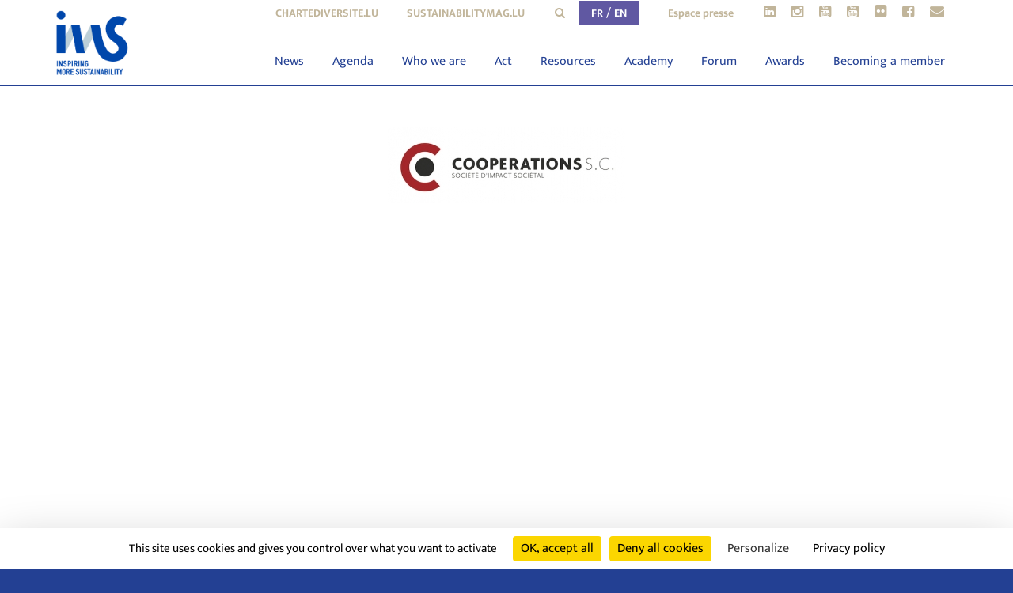

--- FILE ---
content_type: text/html; charset=UTF-8
request_url: https://imslux.lu/eng/qui-sommes-nous/membres-associes/41_cooperations-s-c
body_size: 14965
content:
<!DOCTYPE html>
<html>
<head>
    <meta http-equiv="Content-Type" content="text/html; charset=utf-8" />
    <meta http-equiv="X-UA-Compatible" content="IE=edge">

    <meta name="google-site-verification" content=""/>

    <meta name="copyright" content="IMS Luxembourg"/>
    <meta name="author" content=""/>
    <meta name="description"
          content=""/>
    <meta name="keywords" content="RSE, CSR, RSE Luxembourg, Luxembourg, Responsabilité, Sociétale, Entreprises, Corporate, Social, Responsibility, Gouvernance"/>

    <meta property="og:title"
          content="COOPERATIONS S.C. - IMS Luxembourg"/>
    <meta property="og:type" content="website"/>
    <meta property="og:url" content="https://imslux.lu/eng/qui-sommes-nous/membres-associes/41_cooperations-s-c"/>
    <meta property="og:image" content="https://imslux.lu/asset/1698/200/200"/>
    <meta property="og:site_name" content="IMS Luxembourg"/>
    <meta property="fb:admins" content=""/>
    <meta property="og:description"
          content=""/>

    
    <!-- Google Tag Manager -->
    <script>(function(w,d,s,l,i){w[l]=w[l]||[];w[l].push({'gtm.start':
    new Date().getTime(),event:'gtm.js'});var f=d.getElementsByTagName(s)[0],
    j=d.createElement(s),dl=l!='dataLayer'?'&l='+l:'';j.async=true;j.src=
    'https://www.googletagmanager.com/gtm.js?id='+i+dl;f.parentNode.insertBefore(j,f);
    })(window,document,'script','dataLayer','GTM-KC3NCBV');</script>
    <!-- End Google Tag Manager -->

    <meta name="viewport" content="width=device-width, initial-scale=1, user-scalable=no">
    <script src="https://cdnjs.cloudflare.com/ajax/libs/tarteaucitronjs/1.25.0/tarteaucitron.js" integrity="sha512-G0k6TFqc8+MpqnHFP3/SsFREZWo4p5nm+GqSHQIIq8Ir3t9KgU1bs31CJQ85Zq/u1M4fSNF1aWY+I46/7pdvzg==" crossorigin="anonymous" referrerpolicy="no-referrer"></script>
    <script src="https://cdnjs.cloudflare.com/ajax/libs/tarteaucitronjs/1.25.0/advertising.min.js" integrity="sha512-1SbEe0DNCBTG3nLNBHFpUhI7drc5dGj655gTQWmmSnRGSii3gOQ7SH/a74B1D4gVsFFeM2NrY9p1+XIjpD2URA==" crossorigin="anonymous" referrerpolicy="no-referrer"></script>
    <script src="https://cdnjs.cloudflare.com/ajax/libs/tarteaucitronjs/1.25.0/tarteaucitron.services.min.js" integrity="sha512-lWVF2a4taLWRjrd4os9vfkHGl1px1QGyC34vGyKIFlHz0n/iDvQZWS79Nj79TAnjDpyBJf0/aFQzd3Kg7IAZ+w==" crossorigin="anonymous" referrerpolicy="no-referrer"></script>
    <script src="https://cdnjs.cloudflare.com/ajax/libs/tarteaucitronjs/1.25.0/lang/tarteaucitron.fr.min.js" integrity="sha512-U+Z0qRdwRvIlbY2B+1O8IqiAo28d5dIZhNkM+fDnSigP2RbiD6+/SuZi1x3YKvJbvb9feCAiAwpuECVmkRkuCg==" crossorigin="anonymous" referrerpolicy="no-referrer"></script>
    <link rel="stylesheet" href="https://cdnjs.cloudflare.com/ajax/libs/tarteaucitronjs/1.25.0/css/tarteaucitron.min.css" integrity="sha512-DahHjAYl5leHe2p1sObdXgIDYYwUsQvKf3WAdd1fFgPpOZB0mz6wquiw6YmbvTPUJvGFXkIsiL4zEiDXt2OseQ==" crossorigin="anonymous" referrerpolicy="no-referrer" />

    <script type="text/javascript">
        console.log('tarteaucitron.js loaded');
        tarteaucitron.init({
            "privacyUrl": "/mentions-legales", /* Privacy policy url */

            "hashtag": "#tarteaucitron", /* Open the panel with this hashtag */
            "cookieName": "tarteaucitron", /* Cookie name */

            "orientation": "bottom", /* Banner position (top - bottom) */

            "showAlertSmall": false, /* Show the small banner on bottom right */
            "cookieslist": false, /* Show the cookie list */

            "closePopup": false, /* Show a close X on the banner */

            "showIcon": false, /* Show cookie icon to manage cookies */
            "iconPosition": "BottomRight", /* BottomRight, BottomLeft, TopRight and TopLeft */

            "adblocker": false, /* Show a Warning if an adblocker is detected */

            "DenyAllCta": true, /* Show the deny all button */
            "AcceptAllCta": true, /* Show the accept all button when highPrivacy on */
            "highPrivacy": true, /* HIGHLY RECOMMANDED Disable auto consent */

            "handleBrowserDNTRequest": false, /* If Do Not Track == 1, disallow all */

            "removeCredit": true, /* Remove credit link */
            "moreInfoLink": true, /* Show more info link */

            "useExternalCss": "{{ 'assets/css/app.min.css'|theme }}?{% if site_settings.assets_version %}{{ site_settings.assets_version }}{% else %}0{% endif %}", /* If false, the tarteaucitron.css file will be loaded */
            "useExternalJs": false, /* If false, the tarteaucitron.js file will be loaded */

            //"cookieDomain": ".my-multisite-domaine.fr", /* Shared cookie for multisite */

            "readmoreLink": "/page/legal-mentions", /* Change the default readmore link */

            "mandatory": true, /* Show a message about mandatory cookies */
        });

        var currentLanguage = document.documentElement.lang;
        window.tarteaucitronForceLanguage = currentLanguage;

    </script>

    <script>
        (tarteaucitron.job = tarteaucitron.job || []).push('gcmpersonalization');
        (tarteaucitron.job = tarteaucitron.job || []).push('gcmadstorage');
        (tarteaucitron.job = tarteaucitron.job || []).push('gcmanalyticsstorage');
        (tarteaucitron.job = tarteaucitron.job || []).push('gcmfunctionality');
        (tarteaucitron.job = tarteaucitron.job || []).push('gcmadsuserdata');
        (tarteaucitron.job = tarteaucitron.job || []).push('gcmsecurity');
    </script>
    <script src="https://cdnjs.cloudflare.com/ajax/libs/micromodal/0.4.10/micromodal.min.js"
            integrity="sha512-qcwcAul7d7yUcoz3MmQABiaGDa+gVkaDWgZX6wEd/z3I6z62nQCDW3EqioQG+O+QlGCpxmJLdH5snh4IaDPiPA=="
            crossorigin="anonymous" referrerpolicy="no-referrer"></script>

    <link rel="preconnect" href="https://fonts.gstatic.com">
    <style>
        /* devanagari */
        @font-face {
            font-family: 'Mukta';
            font-style: normal;
            font-weight: 300;
            font-display: swap;
            src: url(https://fonts.gstatic.com/s/mukta/v8/iJWHBXyXfDDVXbFqj2mc8WD07oB-98o.woff2) format('woff2');
            unicode-range: U+0900-097F, U+1CD0-1CF6, U+1CF8-1CF9, U+200C-200D, U+20A8, U+20B9, U+25CC, U+A830-A839, U+A8E0-A8FB;
        }

        /* latin-ext */
        @font-face {
            font-family: 'Mukta';
            font-style: normal;
            font-weight: 300;
            font-display: swap;
            src: url(https://fonts.gstatic.com/s/mukta/v8/iJWHBXyXfDDVXbFqj2mT8WD07oB-98o.woff2) format('woff2');
            unicode-range: U+0100-024F, U+0259, U+1E00-1EFF, U+2020, U+20A0-20AB, U+20AD-20CF, U+2113, U+2C60-2C7F, U+A720-A7FF;
        }

        /* latin */
        @font-face {
            font-family: 'Mukta';
            font-style: normal;
            font-weight: 300;
            font-display: swap;
            src: url(https://fonts.gstatic.com/s/mukta/v8/iJWHBXyXfDDVXbFqj2md8WD07oB-.woff2) format('woff2');
            unicode-range: U+0000-00FF, U+0131, U+0152-0153, U+02BB-02BC, U+02C6, U+02DA, U+02DC, U+2000-206F, U+2074, U+20AC, U+2122, U+2191, U+2193, U+2212, U+2215, U+FEFF, U+FFFD;
        }

        /* devanagari */
        @font-face {
            font-family: 'Mukta';
            font-style: normal;
            font-weight: 400;
            font-display: swap;
            src: url(https://fonts.gstatic.com/s/mukta/v8/iJWKBXyXfDDVXbnArXyw023e1Ik.woff2) format('woff2');
            unicode-range: U+0900-097F, U+1CD0-1CF6, U+1CF8-1CF9, U+200C-200D, U+20A8, U+20B9, U+25CC, U+A830-A839, U+A8E0-A8FB;
        }

        /* latin-ext */
        @font-face {
            font-family: 'Mukta';
            font-style: normal;
            font-weight: 400;
            font-display: swap;
            src: url(https://fonts.gstatic.com/s/mukta/v8/iJWKBXyXfDDVXbnPrXyw023e1Ik.woff2) format('woff2');
            unicode-range: U+0100-024F, U+0259, U+1E00-1EFF, U+2020, U+20A0-20AB, U+20AD-20CF, U+2113, U+2C60-2C7F, U+A720-A7FF;
        }

        /* latin */
        @font-face {
            font-family: 'Mukta';
            font-style: normal;
            font-weight: 400;
            font-display: swap;
            src: url(https://fonts.gstatic.com/s/mukta/v8/iJWKBXyXfDDVXbnBrXyw023e.woff2) format('woff2');
            unicode-range: U+0000-00FF, U+0131, U+0152-0153, U+02BB-02BC, U+02C6, U+02DA, U+02DC, U+2000-206F, U+2074, U+20AC, U+2122, U+2191, U+2193, U+2212, U+2215, U+FEFF, U+FFFD;
        }

        /* devanagari */
        @font-face {
            font-family: 'Mukta';
            font-style: normal;
            font-weight: 700;
            font-display: swap;
            src: url(https://fonts.gstatic.com/s/mukta/v8/iJWHBXyXfDDVXbF6iGmc8WD07oB-98o.woff2) format('woff2');
            unicode-range: U+0900-097F, U+1CD0-1CF6, U+1CF8-1CF9, U+200C-200D, U+20A8, U+20B9, U+25CC, U+A830-A839, U+A8E0-A8FB;
        }

        /* latin-ext */
        @font-face {
            font-family: 'Mukta';
            font-style: normal;
            font-weight: 700;
            font-display: swap;
            src: url(https://fonts.gstatic.com/s/mukta/v8/iJWHBXyXfDDVXbF6iGmT8WD07oB-98o.woff2) format('woff2');
            unicode-range: U+0100-024F, U+0259, U+1E00-1EFF, U+2020, U+20A0-20AB, U+20AD-20CF, U+2113, U+2C60-2C7F, U+A720-A7FF;
        }

        /* latin */
        @font-face {
            font-family: 'Mukta';
            font-style: normal;
            font-weight: 700;
            font-display: swap;
            src: url(https://fonts.gstatic.com/s/mukta/v8/iJWHBXyXfDDVXbF6iGmd8WD07oB-.woff2) format('woff2');
            unicode-range: U+0000-00FF, U+0131, U+0152-0153, U+02BB-02BC, U+02C6, U+02DA, U+02DC, U+2000-206F, U+2074, U+20AC, U+2122, U+2191, U+2193, U+2212, U+2215, U+FEFF, U+FFFD;
        }

        .accordion__item-content {
            display: none;
        }
    </style>

    <link rel="stylesheet" href="/css/vendors.min.css?132">
    <link rel="stylesheet" href="/css/main.min.css?132">
    <link rel="stylesheet" href="/vendor/micromodal.css">

    <link rel="apple-touch-icon" sizes="57x57" href="/apple-touch-icon.png">
    <link rel="shortcut icon" href="favicon.ico">
    <link rel="icon" type="image/png" sizes="32x32" href="/favicon.png">

    <!--[if lt IE 9]>
    <script src="/js/vendors/html5shiv.min.js"></script>
    <![endif]-->

    <script src="/js/vendors/modernizr.js"></script>

    <title>
        COOPERATIONS S.C. - IMS Luxembourg    </title>

    
</head>
<body class="frontend page-partners-display page-partners-display-41" data-js-module="pagePartnersDisplay,pagePartnersDisplay41">

<!--[if lt IE 8]>
<p class="browsehappy">You are using an <strong>outdated</strong> browser. Please <a href="http://browsehappy.com/">upgrade
    your browser</a> to improve your experience.</p>
<![endif]-->

    <!-- Google Tag Manager (noscript) -->
    <noscript><iframe src="https://www.googletagmanager.com/ns.html?id=GTM-KC3NCBV"
    height="0" width="0" style="display:none;visibility:hidden"></iframe></noscript>
    <!-- End Google Tag Manager (noscript) -->


<div id="search-form" class="search-form">
    <div class="search-form__wrapper">
        <div class="search-form__content">
            <form method="GET" action="/eng/search">
                <input class="search-form__input" type="text" name="q" placeholder="Entrez votre recherche..." />
            </form>
        </div>
    </div>
    <div class="search-form__btn-close" data-open-close-search>×</div>
</div>
<div class="wrapper" id="wrapper">

    <header class="header clearfix" id="header">

    <div class="container">

        <div class="row">

            <div class="col-md-12">

                <a class="header__branding" href="/eng">
                    <img src="/img/ims-logo-main-new.png?new" alt="IMS Luxembourg" />
                </a>

                <div class="header__nav">
                    <nav class="nav" id="nav-main">
    
    <ul>
                    <li class=" ">
                
                <a href="/eng/news">News</a>
                
                                
            </li>

                    <li class=" ">
                
                <a href="/eng/agenda">Agenda</a>
                
                                
            </li>

                    <li class=" has-subnav">
                
                <a href="/eng/qui-sommes-nous/presentation">Who we are</a>
                
                                    <ul class="subnav fallback">
                                                    <li><a target="" href="/eng/qui-sommes-nous/presentation">Presentation</a></li>
                                                    <li><a target="" href="/eng/qui-sommes-nous/equipe-ca">Team</a></li>
                                                    <li><a target="" href="/eng/qui-sommes-nous/conseil-d-administration">Board of Directors</a></li>
                                                    <li><a target="" href="/eng/qui-sommes-nous/les-membres">Our members</a></li>
                                                    <li><a target="" href="/eng/qui-sommes-nous/membres-associes">Associate members</a></li>
                                                    <li><a target="" href="/eng/qui-sommes-nous/partenaires-europeens">National Contact Point</a></li>
                                                    <li><a target="" href="/eng/qui-sommes-nous/jobs">Jobs</a></li>
                        
                    </ul>
                                
            </li>

                    <li class=" has-subnav">
                
                <a href="/eng/nos-activites/pole-de-specialites">Act</a>
                
                                    <ul class="subnav fallback">
                                                    <li><a target="" href="/eng/agir/people">People</a></li>
                                                    <li><a target="" href="/eng/agir/planet">Planet</a></li>
                                                    <li><a target="" href="/eng/agir/prosperity">Prosperity</a></li>
                                                    <li><a target="" href="/eng/nos-activites/pole-de-specialites">Center of expertise </a></li>
                                                    <li><a target="" href="/eng/agir/b-corp">B Corp</a></li>
                        
                    </ul>
                                
            </li>

                    <li class=" has-subnav">
                
                <a href="/eng/nos-activites/publications">Resources</a>
                
                                    <ul class="subnav fallback">
                                                    <li><a target="" href="/eng/nos-activites/publications">Publications</a></li>
                                                    <li><a target="" href="/eng/nos-activites/mags">Sustainability Mag</a></li>
                                                    <li><a target="" href="/eng/ressources/expositions">Exhibitions</a></li>
                                                    <li><a target="" href="/eng/ressources/podcasts">Podcasts</a></li>
                                                    <li><a target="" href="/eng/ressources/oceans-une-odyssee-photographique">Oceans, a photographic odyssey</a></li>
                        
                    </ul>
                                
            </li>

                    <li class=" has-subnav">
                
                <a href="/eng/sustainability-academy">Academy</a>
                
                                    <ul class="subnav fallback">
                                                    <li><a target="" href="/eng/academy/sustainability-academy">Sustainability Academy</a></li>
                        
                    </ul>
                                
            </li>

                    <li class=" has-subnav">
                
                <a href="/eng/luxembourg-sustainability-forum">Forum</a>
                
                                    <ul class="subnav fallback">
                                                    <li><a target="" href="/eng/luxembourg-sustainability-forum">Luxembourg Sustainability Forum</a></li>
                                                    <li><a target="" href="/eng/forum/les-editions-precedentes">Previous editions</a></li>
                        
                    </ul>
                                
            </li>

                    <li class=" has-subnav">
                
                <a href="/eng/diversity-awards">Awards</a>
                
                                    <ul class="subnav fallback">
                                                    <li><a target="" href="/eng/awards/sustainability-awards">Sustainability Awards</a></li>
                                                    <li><a target="" href="/eng/awards/diversity-awards">Diversity Awards</a></li>
                                                    <li><a target="_blank" href="https://antigaspi.lu/en/activities/the-good-fork-award/">The Good Fork 2026</a></li>
                        
                    </ul>
                                
            </li>

                    <li class=" has-subnav">
                
                <a href="/eng/devenir-membre/devenir-membre">Becoming a member</a>
                
                                    <ul class="subnav fallback">
                                                    <li><a target="" href="/eng/devenir-membre/devenir-membre">Becoming a member</a></li>
                                                    <li><a target="" href="/eng/devenir-membre/contactez-nous">Contact us</a></li>
                        
                    </ul>
                                
            </li>

            </ul>
    
</nav>                </div>

            </div>

        </div>

    </div>

</header>

<div class="sticky-header" id="sticky-header">

    <div class="sticky-header__branding">
        <a href="/eng">
            <img src="/img/ims-logo-main-new.png?new" alt="IMS Luxembourg" />
        </a>
    </div>

    <div class="sticky-header__content">
        COOPERATIONS S.C.        <a href="#" class="scroll-top">REMONTER ↑</a>
    </div>

</div>

    <div class="main">
        
<div class="article">

    <div class="article__card">

        <div class="article__header">

            
                                <h1 class="article__title">
                    <img class="article__logo" alt="COOPERATIONS S.C." src="https://imslux.lu/asset/1698/300/300?fw&q=100" />
                </h1>

            
        </div>

        <div class="article__body">

            
        </div>

    </div>

</div>
    </div>

    
<div class="pre-header">

    <div class="container">

        <nav class="pre-header__nav pre-header__external-links">
        <a target="_blank" href="https://chartediversite.lu">chartediversite.lu</a>
        <a target="_blank" href="https://sustainabilitymag.lu/">sustainabilitymag.lu</a>
        </nav>

        <nav class="pre-header__nav pre-header__tools-links">

            <form class="pre-header__search search-box" method="GET" action="/eng/search">
                <a data-open-close-search class="search-box__link" data-search-icon href="#"><i class="fa fa-search"></i></a>
                <!--<input id="search-js" class="search-box__input" type="text" name="q" />-->
            </form>

            <div class="pre-header__lang-switcher">
                <a class="" href="https://imslux.lu/fra/qui-sommes-nous/membres-associes/41_cooperations-s-c">FR</a> / <a class="active" href="https://imslux.lu/eng/qui-sommes-nous/membres-associes/41_cooperations-s-c">EN</a>            </div>
            <a class="pre-header__press-links" href="/eng/espace-presse">Espace presse</a>
        </nav>

        <nav class="pre-header__nav pre-header__social-links social-links-main">
            <a target="_blank" href="https://www.linkedin.com/company/imsluxembourg"><i class="fa fa-linkedin-square"></i></a>
            <a target="_blank" href="https://www.instagram.com/imsluxembourg/"><i class="fa fa-instagram"></i></a>
            <a target="_blank" href="https://www.youtube.com/channel/UC_bo4pZMJBy-FyHkIBT7VqQ"><i class="fa fa-youtube-square"></i></a>
            <a target="_blank" href="https://www.youtube.com/channel/UCv0Dp_dFPZInm7BsulxCYpw"><i class="fa fa-youtube-square"></i></a>
            <a target="_blank" href="https://www.flickr.com/photos/imsluxembourg/albums"><i class="fa fa-flickr"></i></a>
            <a target="_blank" href="https://www.facebook.com/IMS-Luxembourg-170747249773023/"><i class="fa fa-facebook-square"></i></a>
            <a href="#" onclick="jQuery('#popup_newsletter').openPopup(); return false;"><i class="fa fa-envelope"></i></a>
        </nav>

    </div>

</div>

    
<div class="featured-members">

    <div style="padding: 0 20px;">

        <div class="row">

            <div class="col-md-12">

                <h3 class="text-left">They are members</h3>

                <div class="featured-members__logos members-logos">

                    
                        
                            <div class="slide">
                                <a class="featured-members__link slide" href="/eng/qui-sommes-nous/les-membres/272_broad-street-luxembourg">
                                    <img loading="lazy" alt="Broad Street Luxembourg" src="https://imslux.lu/asset/4475/150/150?fw" />
                                </a>
                            </div>

                        
                    
                        
                            <div class="slide">
                                <a class="featured-members__link slide" href="/eng/qui-sommes-nous/les-membres/236_ramborn-cider-co">
                                    <img loading="lazy" alt="Ramborn Cider & Co." src="https://imslux.lu/asset/4677/150/150?fw" />
                                </a>
                            </div>

                        
                    
                        
                            <div class="slide">
                                <a class="featured-members__link slide" href="/eng/qui-sommes-nous/les-membres/262_luxexpo-the-box">
                                    <img loading="lazy" alt="Luxexpo The Box" src="https://imslux.lu/asset/2885/150/150?fw" />
                                </a>
                            </div>

                        
                    
                        
                            <div class="slide">
                                <a class="featured-members__link slide" href="/eng/qui-sommes-nous/les-membres/66_la-luxembourgeoise">
                                    <img loading="lazy" alt="LA LUXEMBOURGEOISE" src="https://imslux.lu/asset/143/150/150?fw" />
                                </a>
                            </div>

                        
                    
                        
                            <div class="slide">
                                <a class="featured-members__link slide" href="/eng/qui-sommes-nous/les-membres/362_adecco">
                                    <img loading="lazy" alt="Adecco " src="https://imslux.lu/asset/4987/150/150?fw" />
                                </a>
                            </div>

                        
                    
                        
                            <div class="slide">
                                <a class="featured-members__link slide" href="/eng/qui-sommes-nous/les-membres/268_ecotrel">
                                    <img loading="lazy" alt="Ecotrel" src="https://imslux.lu/asset/2940/150/150?fw" />
                                </a>
                            </div>

                        
                    
                        
                            <div class="slide">
                                <a class="featured-members__link slide" href="/eng/qui-sommes-nous/les-membres/325_bollig-group">
                                    <img loading="lazy" alt="Bollig Group" src="https://imslux.lu/asset/4068/150/150?fw" />
                                </a>
                            </div>

                        
                    
                        
                            <div class="slide">
                                <a class="featured-members__link slide" href="/eng/qui-sommes-nous/les-membres/332_cocottes-srb-lux">
                                    <img loading="lazy" alt="Cocottes (SRB LUX)" src="https://imslux.lu/asset/4176/150/150?fw" />
                                </a>
                            </div>

                        
                    
                        
                            <div class="slide">
                                <a class="featured-members__link slide" href="/eng/qui-sommes-nous/les-membres/138_luxmobility">
                                    <img loading="lazy" alt="LuxMobility" src="https://imslux.lu/asset/1007/150/150?fw" />
                                </a>
                            </div>

                        
                    
                        
                            <div class="slide">
                                <a class="featured-members__link slide" href="/eng/qui-sommes-nous/les-membres/94_superdreckskescht">
                                    <img loading="lazy" alt="SuperDrecksKëscht" src="https://imslux.lu/asset/2492/150/150?fw" />
                                </a>
                            </div>

                        
                    
                        
                            <div class="slide">
                                <a class="featured-members__link slide" href="/eng/qui-sommes-nous/les-membres/217_dla-piper">
                                    <img loading="lazy" alt="DLA Piper" src="https://imslux.lu/asset/2264/150/150?fw" />
                                </a>
                            </div>

                        
                    
                        
                            <div class="slide">
                                <a class="featured-members__link slide" href="/eng/qui-sommes-nous/les-membres/118_utmost-luxembourg">
                                    <img loading="lazy" alt="Utmost Luxembourg" src="https://imslux.lu/asset/674/150/150?fw" />
                                </a>
                            </div>

                        
                    
                        
                            <div class="slide">
                                <a class="featured-members__link slide" href="/eng/qui-sommes-nous/les-membres/230_luxembourg-convention-bureau">
                                    <img loading="lazy" alt="Luxembourg Convention Bureau" src="https://imslux.lu/asset/4685/150/150?fw" />
                                </a>
                            </div>

                        
                    
                        
                            <div class="slide">
                                <a class="featured-members__link slide" href="/eng/qui-sommes-nous/les-membres/304_vistim">
                                    <img loading="lazy" alt="VISTIM" src="https://imslux.lu/asset/4950/150/150?fw" />
                                </a>
                            </div>

                        
                    
                        
                            <div class="slide">
                                <a class="featured-members__link slide" href="/eng/qui-sommes-nous/les-membres/353_aviva-investors">
                                    <img loading="lazy" alt="Aviva Investors " src="https://imslux.lu/asset/4688/150/150?fw" />
                                </a>
                            </div>

                        
                    
                        
                            <div class="slide">
                                <a class="featured-members__link slide" href="/eng/qui-sommes-nous/les-membres/144_alterdomus">
                                    <img loading="lazy" alt="AlterDomus" src="https://imslux.lu/asset/1100/150/150?fw" />
                                </a>
                            </div>

                        
                    
                        
                            <div class="slide">
                                <a class="featured-members__link slide" href="/eng/qui-sommes-nous/les-membres/178_ada">
                                    <img loading="lazy" alt="ADA" src="https://imslux.lu/asset/1702/150/150?fw" />
                                </a>
                            </div>

                        
                    
                        
                            <div class="slide">
                                <a class="featured-members__link slide" href="/eng/qui-sommes-nous/les-membres/129_aquabion">
                                    <img loading="lazy" alt="AQUABION" src="https://imslux.lu/asset/802/150/150?fw" />
                                </a>
                            </div>

                        
                    
                        
                            <div class="slide">
                                <a class="featured-members__link slide" href="/eng/qui-sommes-nous/les-membres/324_ministere-de-la-fonction-publique">
                                    <img loading="lazy" alt="Ministère de la Fonction Publique" src="https://imslux.lu/asset/3810/150/150?fw" />
                                </a>
                            </div>

                        
                    
                        
                            <div class="slide">
                                <a class="featured-members__link slide" href="/eng/qui-sommes-nous/les-membres/11_a-o-shearman">
                                    <img loading="lazy" alt="A&O Shearman" src="https://imslux.lu/asset/4071/150/150?fw" />
                                </a>
                            </div>

                        
                    
                        
                            <div class="slide">
                                <a class="featured-members__link slide" href="/eng/qui-sommes-nous/les-membres/314_cms-luxembourg">
                                    <img loading="lazy" alt="CMS Luxembourg" src="https://imslux.lu/asset/3662/150/150?fw" />
                                </a>
                            </div>

                        
                    
                        
                            <div class="slide">
                                <a class="featured-members__link slide" href="/eng/qui-sommes-nous/les-membres/181_tnp-luxembourg">
                                    <img loading="lazy" alt="TNP Luxembourg" src="https://imslux.lu/asset/1790/150/150?fw" />
                                </a>
                            </div>

                        
                    
                        
                            <div class="slide">
                                <a class="featured-members__link slide" href="/eng/qui-sommes-nous/les-membres/72_mediation-sa">
                                    <img loading="lazy" alt="Mediation SA" src="https://imslux.lu/asset/3499/150/150?fw" />
                                </a>
                            </div>

                        
                    
                        
                            <div class="slide">
                                <a class="featured-members__link slide" href="/eng/qui-sommes-nous/les-membres/214_ogier">
                                    <img loading="lazy" alt="Ogier" src="https://imslux.lu/asset/2073/150/150?fw" />
                                </a>
                            </div>

                        
                    
                        
                            <div class="slide">
                                <a class="featured-members__link slide" href="/eng/qui-sommes-nous/les-membres/271_keep-contact">
                                    <img loading="lazy" alt="Keep Contact" src="https://imslux.lu/asset/3061/150/150?fw" />
                                </a>
                            </div>

                        
                    
                        
                            <div class="slide">
                                <a class="featured-members__link slide" href="/eng/qui-sommes-nous/les-membres/241_dechert-llp">
                                    <img loading="lazy" alt="Dechert LLP" src="https://imslux.lu/asset/2655/150/150?fw" />
                                </a>
                            </div>

                        
                    
                        
                            <div class="slide">
                                <a class="featured-members__link slide" href="/eng/qui-sommes-nous/les-membres/42_elisabeth">
                                    <img loading="lazy" alt="elisabeth" src="https://imslux.lu/asset/89/150/150?fw" />
                                </a>
                            </div>

                        
                    
                        
                            <div class="slide">
                                <a class="featured-members__link slide" href="/eng/qui-sommes-nous/les-membres/7_agile-partner-s-a">
                                    <img loading="lazy" alt="Agile Partner S.A." src="https://imslux.lu/asset/923/150/150?fw" />
                                </a>
                            </div>

                        
                    
                        
                            <div class="slide">
                                <a class="featured-members__link slide" href="/eng/qui-sommes-nous/les-membres/305_centre-hospitalier-de-luxembourg">
                                    <img loading="lazy" alt="Centre Hospitalier de Luxembourg" src="https://imslux.lu/asset/3636/150/150?fw" />
                                </a>
                            </div>

                        
                    
                        
                            <div class="slide">
                                <a class="featured-members__link slide" href="/eng/qui-sommes-nous/les-membres/47_thales-cyber-solutions-luxembourg">
                                    <img loading="lazy" alt="Thales Cyber Solutions Luxembourg" src="https://imslux.lu/asset/1411/150/150?fw" />
                                </a>
                            </div>

                        
                    
                        
                            <div class="slide">
                                <a class="featured-members__link slide" href="/eng/qui-sommes-nous/les-membres/54_husky-injection-molding-systems">
                                    <img loading="lazy" alt="Husky Injection Molding Systems" src="https://imslux.lu/asset/132/150/150?fw" />
                                </a>
                            </div>

                        
                    
                        
                            <div class="slide">
                                <a class="featured-members__link slide" href="/eng/qui-sommes-nous/les-membres/205_labgroup">
                                    <img loading="lazy" alt="Labgroup" src="https://imslux.lu/asset/2025/150/150?fw" />
                                </a>
                            </div>

                        
                    
                        
                            <div class="slide">
                                <a class="featured-members__link slide" href="/eng/qui-sommes-nous/les-membres/258_quattro-creative-studio">
                                    <img loading="lazy" alt="Quattro Creative Studio" src="https://imslux.lu/asset/2836/150/150?fw" />
                                </a>
                            </div>

                        
                    
                        
                            <div class="slide">
                                <a class="featured-members__link slide" href="/eng/qui-sommes-nous/les-membres/68_landimmo-real-estate">
                                    <img loading="lazy" alt="Landimmo Real Estate" src="https://imslux.lu/asset/3087/150/150?fw" />
                                </a>
                            </div>

                        
                    
                        
                            <div class="slide">
                                <a class="featured-members__link slide" href="/eng/qui-sommes-nous/les-membres/280_cubis-luxembourg">
                                    <img loading="lazy" alt="Cubis Luxembourg" src="https://imslux.lu/asset/3276/150/150?fw" />
                                </a>
                            </div>

                        
                    
                        
                            <div class="slide">
                                <a class="featured-members__link slide" href="/eng/qui-sommes-nous/les-membres/80_raiffeisen">
                                    <img loading="lazy" alt="Raiffeisen" src="https://imslux.lu/asset/156/150/150?fw" />
                                </a>
                            </div>

                        
                    
                        
                            <div class="slide">
                                <a class="featured-members__link slide" href="/eng/qui-sommes-nous/les-membres/327_nespresso">
                                    <img loading="lazy" alt="Nespresso " src="https://imslux.lu/asset/4070/150/150?fw" />
                                </a>
                            </div>

                        
                    
                        
                            <div class="slide">
                                <a class="featured-members__link slide" href="/eng/qui-sommes-nous/les-membres/330_lunex">
                                    <img loading="lazy" alt="LUNEX" src="https://imslux.lu/asset/4146/150/150?fw" />
                                </a>
                            </div>

                        
                    
                        
                            <div class="slide">
                                <a class="featured-members__link slide" href="/eng/qui-sommes-nous/les-membres/283_steinmetzdemeyer-stdm">
                                    <img loading="lazy" alt="Steinmetzdemeyer STDM" src="https://imslux.lu/asset/3350/150/150?fw" />
                                </a>
                            </div>

                        
                    
                        
                            <div class="slide">
                                <a class="featured-members__link slide" href="/eng/qui-sommes-nous/les-membres/84_rtl-group">
                                    <img loading="lazy" alt="RTL Group" src="https://imslux.lu/asset/3406/150/150?fw" />
                                </a>
                            </div>

                        
                    
                        
                            <div class="slide">
                                <a class="featured-members__link slide" href="/eng/qui-sommes-nous/les-membres/9_aig-europe-limited-luxembourg-branch">
                                    <img loading="lazy" alt="AIG Europe Limited - Luxembourg Branch" src="https://imslux.lu/asset/96/150/150?fw" />
                                </a>
                            </div>

                        
                    
                        
                            <div class="slide">
                                <a class="featured-members__link slide" href="/eng/qui-sommes-nous/les-membres/248_swiss-life-luxembourg">
                                    <img loading="lazy" alt="Swiss Life Luxembourg" src="https://imslux.lu/asset/4678/150/150?fw" />
                                </a>
                            </div>

                        
                    
                        
                            <div class="slide">
                                <a class="featured-members__link slide" href="/eng/qui-sommes-nous/les-membres/189_sia-partners">
                                    <img loading="lazy" alt="Sia Partners" src="https://imslux.lu/asset/2371/150/150?fw" />
                                </a>
                            </div>

                        
                    
                        
                            <div class="slide">
                                <a class="featured-members__link slide" href="/eng/qui-sommes-nous/les-membres/232_luxempart">
                                    <img loading="lazy" alt="Luxempart" src="https://imslux.lu/asset/2491/150/150?fw" />
                                </a>
                            </div>

                        
                    
                        
                            <div class="slide">
                                <a class="featured-members__link slide" href="/eng/qui-sommes-nous/les-membres/210_maison-de-l-orientation">
                                    <img loading="lazy" alt="Maison de l'orientation" src="https://imslux.lu/asset/2069/150/150?fw" />
                                </a>
                            </div>

                        
                    
                        
                            <div class="slide">
                                <a class="featured-members__link slide" href="/eng/qui-sommes-nous/les-membres/57_ing-luxembourg">
                                    <img loading="lazy" alt="ING Luxembourg" src="https://imslux.lu/asset/134/150/150?fw" />
                                </a>
                            </div>

                        
                    
                        
                            <div class="slide">
                                <a class="featured-members__link slide" href="/eng/qui-sommes-nous/les-membres/270_seismic">
                                    <img loading="lazy" alt="Seismic" src="https://imslux.lu/asset/3020/150/150?fw" />
                                </a>
                            </div>

                        
                    
                        
                            <div class="slide">
                                <a class="featured-members__link slide" href="/eng/qui-sommes-nous/les-membres/86_sales-lentz">
                                    <img loading="lazy" alt="Sales-Lentz" src="https://imslux.lu/asset/162/150/150?fw" />
                                </a>
                            </div>

                        
                    
                        
                            <div class="slide">
                                <a class="featured-members__link slide" href="/eng/qui-sommes-nous/les-membres/260_british-chamber-of-commerce-for-luxembourg">
                                    <img loading="lazy" alt="British Chamber of Commerce for Luxembourg" src="https://imslux.lu/asset/2883/150/150?fw" />
                                </a>
                            </div>

                        
                    
                        
                            <div class="slide">
                                <a class="featured-members__link slide" href="/eng/qui-sommes-nous/les-membres/101_victor-buck-services">
                                    <img loading="lazy" alt="Victor Buck Services" src="https://imslux.lu/asset/176/150/150?fw" />
                                </a>
                            </div>

                        
                    
                        
                            <div class="slide">
                                <a class="featured-members__link slide" href="/eng/qui-sommes-nous/les-membres/351_telesis">
                                    <img loading="lazy" alt="Telesis" src="https://imslux.lu/asset/4945/150/150?fw" />
                                </a>
                            </div>

                        
                    
                        
                            <div class="slide">
                                <a class="featured-members__link slide" href="/eng/qui-sommes-nous/les-membres/37_deloitte-general-services">
                                    <img loading="lazy" alt="Deloitte General Services" src="https://imslux.lu/asset/600/150/150?fw" />
                                </a>
                            </div>

                        
                    
                        
                            <div class="slide">
                                <a class="featured-members__link slide" href="/eng/qui-sommes-nous/les-membres/124_innpact">
                                    <img loading="lazy" alt="Innpact" src="https://imslux.lu/asset/758/150/150?fw" />
                                </a>
                            </div>

                        
                    
                        
                            <div class="slide">
                                <a class="featured-members__link slide" href="/eng/qui-sommes-nous/les-membres/200_dsm-avocats-a-la-cour">
                                    <img loading="lazy" alt="DSM Avocats à la Cour" src="https://imslux.lu/asset/1892/150/150?fw" />
                                </a>
                            </div>

                        
                    
                        
                            <div class="slide">
                                <a class="featured-members__link slide" href="/eng/qui-sommes-nous/les-membres/173_schroeder-associes">
                                    <img loading="lazy" alt="Schroeder & Associés" src="https://imslux.lu/asset/1949/150/150?fw" />
                                </a>
                            </div>

                        
                    
                        
                            <div class="slide">
                                <a class="featured-members__link slide" href="/eng/qui-sommes-nous/les-membres/128_forethix">
                                    <img loading="lazy" alt="Forethix" src="https://imslux.lu/asset/1408/150/150?fw" />
                                </a>
                            </div>

                        
                    
                        
                            <div class="slide">
                                <a class="featured-members__link slide" href="/eng/qui-sommes-nous/les-membres/6_ag2r-la-mondiale">
                                    <img loading="lazy" alt="AG2R La Mondiale" src="https://imslux.lu/asset/3498/150/150?fw" />
                                </a>
                            </div>

                        
                    
                        
                            <div class="slide">
                                <a class="featured-members__link slide" href="/eng/qui-sommes-nous/les-membres/136_electrolux-luxembourg-sarl">
                                    <img loading="lazy" alt="Electrolux Luxembourg Sàrl" src="https://imslux.lu/asset/1025/150/150?fw" />
                                </a>
                            </div>

                        
                    
                        
                            <div class="slide">
                                <a class="featured-members__link slide" href="/eng/qui-sommes-nous/les-membres/359_up-luxembourg">
                                    <img loading="lazy" alt="Up Luxembourg" src="https://imslux.lu/asset/4951/150/150?fw" />
                                </a>
                            </div>

                        
                    
                        
                            <div class="slide">
                                <a class="featured-members__link slide" href="/eng/qui-sommes-nous/les-membres/38_ntt-luxembourg-psf">
                                    <img loading="lazy" alt="NTT Luxembourg PSF" src="https://imslux.lu/asset/2078/150/150?fw" />
                                </a>
                            </div>

                        
                    
                        
                            <div class="slide">
                                <a class="featured-members__link slide" href="/eng/qui-sommes-nous/les-membres/345_rcarre">
                                    <img loading="lazy" alt="Rcarré" src="https://imslux.lu/asset/4528/150/150?fw" />
                                </a>
                            </div>

                        
                    
                        
                            <div class="slide">
                                <a class="featured-members__link slide" href="/eng/qui-sommes-nous/les-membres/244_chambre-des-metiers-luxembourg">
                                    <img loading="lazy" alt="Chambre des Métiers Luxembourg" src="https://imslux.lu/asset/2935/150/150?fw" />
                                </a>
                            </div>

                        
                    
                        
                            <div class="slide">
                                <a class="featured-members__link slide" href="/eng/qui-sommes-nous/les-membres/18_axa">
                                    <img loading="lazy" alt="AXA" src="https://imslux.lu/asset/1309/150/150?fw" />
                                </a>
                            </div>

                        
                    
                        
                            <div class="slide">
                                <a class="featured-members__link slide" href="/eng/qui-sommes-nous/les-membres/269_b-medical-systems">
                                    <img loading="lazy" alt="B Medical Systems" src="https://imslux.lu/asset/2941/150/150?fw" />
                                </a>
                            </div>

                        
                    
                        
                            <div class="slide">
                                <a class="featured-members__link slide" href="/eng/qui-sommes-nous/les-membres/360_4urba">
                                    <img loading="lazy" alt="4urba" src="https://imslux.lu/asset/4952/150/150?fw" />
                                </a>
                            </div>

                        
                    
                        
                            <div class="slide">
                                <a class="featured-members__link slide" href="/eng/qui-sommes-nous/les-membres/21_banque-de-luxembourg">
                                    <img loading="lazy" alt="Banque de Luxembourg" src="https://imslux.lu/asset/308/150/150?fw" />
                                </a>
                            </div>

                        
                    
                        
                            <div class="slide">
                                <a class="featured-members__link slide" href="/eng/qui-sommes-nous/les-membres/36_ca-indosuez-wealth-europe">
                                    <img loading="lazy" alt="CA Indosuez Wealth (Europe)" src="https://imslux.lu/asset/424/150/150?fw" />
                                </a>
                            </div>

                        
                    
                        
                            <div class="slide">
                                <a class="featured-members__link slide" href="/eng/qui-sommes-nous/les-membres/254_boma-luxembourg">
                                    <img loading="lazy" alt="BOMA Luxembourg" src="https://imslux.lu/asset/2769/150/150?fw" />
                                </a>
                            </div>

                        
                    
                        
                            <div class="slide">
                                <a class="featured-members__link slide" href="/eng/qui-sommes-nous/les-membres/352_aresto">
                                    <img loading="lazy" alt="ARESTO" src="https://imslux.lu/asset/4686/150/150?fw" />
                                </a>
                            </div>

                        
                    
                        
                            <div class="slide">
                                <a class="featured-members__link slide" href="/eng/qui-sommes-nous/les-membres/179_banque-internationale-a-luxembourg">
                                    <img loading="lazy" alt="Banque Internationale à Luxembourg" src="https://imslux.lu/asset/1764/150/150?fw" />
                                </a>
                            </div>

                        
                    
                        
                            <div class="slide">
                                <a class="featured-members__link slide" href="/eng/qui-sommes-nous/les-membres/243_wavestone-luxembourg">
                                    <img loading="lazy" alt="Wavestone Luxembourg" src="https://imslux.lu/asset/2677/150/150?fw" />
                                </a>
                            </div>

                        
                    
                        
                            <div class="slide">
                                <a class="featured-members__link slide" href="/eng/qui-sommes-nous/les-membres/187_european-stability-mechanism">
                                    <img loading="lazy" alt="European Stability Mechanism" src="https://imslux.lu/asset/1825/150/150?fw" />
                                </a>
                            </div>

                        
                    
                        
                            <div class="slide">
                                <a class="featured-members__link slide" href="/eng/qui-sommes-nous/les-membres/343_zabka-group">
                                    <img loading="lazy" alt="Zabka Group" src="https://imslux.lu/asset/4431/150/150?fw" />
                                </a>
                            </div>

                        
                    
                        
                            <div class="slide">
                                <a class="featured-members__link slide" href="/eng/qui-sommes-nous/les-membres/61_kneip">
                                    <img loading="lazy" alt="KNEIP" src="https://imslux.lu/asset/2430/150/150?fw" />
                                </a>
                            </div>

                        
                    
                        
                            <div class="slide">
                                <a class="featured-members__link slide" href="/eng/qui-sommes-nous/les-membres/298_lux-airport-societe-de-l-aeroport-de-luxembourg">
                                    <img loading="lazy" alt="Lux Airport (Société de l'Aéroport de Luxembourg)" src="https://imslux.lu/asset/3590/150/150?fw" />
                                </a>
                            </div>

                        
                    
                        
                            <div class="slide">
                                <a class="featured-members__link slide" href="/eng/qui-sommes-nous/les-membres/326_luxcare-consulting">
                                    <img loading="lazy" alt="Luxcare Consulting " src="https://imslux.lu/asset/4069/150/150?fw" />
                                </a>
                            </div>

                        
                    
                        
                            <div class="slide">
                                <a class="featured-members__link slide" href="/eng/qui-sommes-nous/les-membres/358_cnfpc">
                                    <img loading="lazy" alt="CNFPC " src="https://imslux.lu/asset/5002/150/150?fw" />
                                </a>
                            </div>

                        
                    
                        
                            <div class="slide">
                                <a class="featured-members__link slide" href="/eng/qui-sommes-nous/les-membres/350_goblet-lavandier-associes">
                                    <img loading="lazy" alt="Goblet Lavandier & Associés" src="https://imslux.lu/asset/4658/150/150?fw" />
                                </a>
                            </div>

                        
                    
                        
                            <div class="slide">
                                <a class="featured-members__link slide" href="/eng/qui-sommes-nous/les-membres/223_innov-iction">
                                    <img loading="lazy" alt="Innov'ICTion" src="https://imslux.lu/asset/2405/150/150?fw" />
                                </a>
                            </div>

                        
                    
                        
                            <div class="slide">
                                <a class="featured-members__link slide" href="/eng/qui-sommes-nous/les-membres/143_automobile-club-du-luxembourg">
                                    <img loading="lazy" alt="Automobile Club du Luxembourg" src="https://imslux.lu/asset/1143/150/150?fw" />
                                </a>
                            </div>

                        
                    
                        
                            <div class="slide">
                                <a class="featured-members__link slide" href="/eng/qui-sommes-nous/les-membres/92_sources-rosport">
                                    <img loading="lazy" alt="Sources Rosport" src="https://imslux.lu/asset/167/150/150?fw" />
                                </a>
                            </div>

                        
                    
                        
                            <div class="slide">
                                <a class="featured-members__link slide" href="/eng/qui-sommes-nous/les-membres/263_luxflag-luxembourg-finance-labelling-agency">
                                    <img loading="lazy" alt="LuxFLAG - Luxembourg Finance Labelling Agency" src="https://imslux.lu/asset/2886/150/150?fw" />
                                </a>
                            </div>

                        
                    
                        
                            <div class="slide">
                                <a class="featured-members__link slide" href="/eng/qui-sommes-nous/les-membres/311_administration-parlementaire">
                                    <img loading="lazy" alt="Administration parlementaire" src="https://imslux.lu/asset/3640/150/150?fw" />
                                </a>
                            </div>

                        
                    
                        
                            <div class="slide">
                                <a class="featured-members__link slide" href="/eng/qui-sommes-nous/les-membres/4_accenture">
                                    <img loading="lazy" alt="Accenture" src="https://imslux.lu/asset/2553/150/150?fw" />
                                </a>
                            </div>

                        
                    
                        
                            <div class="slide">
                                <a class="featured-members__link slide" href="/eng/qui-sommes-nous/les-membres/131_picto-communication-partner">
                                    <img loading="lazy" alt="Picto Communication Partner " src="https://imslux.lu/asset/823/150/150?fw" />
                                </a>
                            </div>

                        
                    
                        
                            <div class="slide">
                                <a class="featured-members__link slide" href="/eng/qui-sommes-nous/les-membres/237_streff">
                                    <img loading="lazy" alt="Streff" src="https://imslux.lu/asset/2552/150/150?fw" />
                                </a>
                            </div>

                        
                    
                        
                            <div class="slide">
                                <a class="featured-members__link slide" href="/eng/qui-sommes-nous/les-membres/115_zurich-eurolife">
                                    <img loading="lazy" alt="ZURICH Eurolife" src="https://imslux.lu/asset/819/150/150?fw" />
                                </a>
                            </div>

                        
                    
                        
                            <div class="slide">
                                <a class="featured-members__link slide" href="/eng/qui-sommes-nous/les-membres/246_jll-jones-lang-lasalle">
                                    <img loading="lazy" alt="JLL - Jones Lang Lasalle" src="https://imslux.lu/asset/2736/150/150?fw" />
                                </a>
                            </div>

                        
                    
                        
                            <div class="slide">
                                <a class="featured-members__link slide" href="/eng/qui-sommes-nous/les-membres/194_hsbc">
                                    <img loading="lazy" alt="HSBC" src="https://imslux.lu/asset/1879/150/150?fw" />
                                </a>
                            </div>

                        
                    
                        
                            <div class="slide">
                                <a class="featured-members__link slide" href="/eng/qui-sommes-nous/les-membres/106_reka">
                                    <img loading="lazy" alt="Reka" src="https://imslux.lu/asset/4683/150/150?fw" />
                                </a>
                            </div>

                        
                    
                        
                            <div class="slide">
                                <a class="featured-members__link slide" href="/eng/qui-sommes-nous/les-membres/303_amundi-luxembourg">
                                    <img loading="lazy" alt="Amundi Luxembourg" src="https://imslux.lu/asset/3634/150/150?fw" />
                                </a>
                            </div>

                        
                    
                        
                            <div class="slide">
                                <a class="featured-members__link slide" href="/eng/qui-sommes-nous/les-membres/145_champ-cargosystems">
                                    <img loading="lazy" alt="CHAMP Cargosystems" src="https://imslux.lu/asset/4897/150/150?fw" />
                                </a>
                            </div>

                        
                    
                        
                            <div class="slide">
                                <a class="featured-members__link slide" href="/eng/qui-sommes-nous/les-membres/160_shime">
                                    <img loading="lazy" alt="Shime" src="https://imslux.lu/asset/1426/150/150?fw" />
                                </a>
                            </div>

                        
                    
                        
                            <div class="slide">
                                <a class="featured-members__link slide" href="/eng/qui-sommes-nous/les-membres/141_deveco">
                                    <img loading="lazy" alt="Deveco" src="https://imslux.lu/asset/1947/150/150?fw" />
                                </a>
                            </div>

                        
                    
                        
                            <div class="slide">
                                <a class="featured-members__link slide" href="/eng/qui-sommes-nous/les-membres/288_charles-kieffer-group">
                                    <img loading="lazy" alt="Charles Kieffer Group" src="https://imslux.lu/asset/3469/150/150?fw" />
                                </a>
                            </div>

                        
                    
                        
                            <div class="slide">
                                <a class="featured-members__link slide" href="/eng/qui-sommes-nous/les-membres/29_caceis-bank">
                                    <img loading="lazy" alt="CACEIS Bank" src="https://imslux.lu/asset/111/150/150?fw" />
                                </a>
                            </div>

                        
                    
                        
                            <div class="slide">
                                <a class="featured-members__link slide" href="/eng/qui-sommes-nous/les-membres/355_stonefort-group">
                                    <img loading="lazy" alt="Stonefort Group" src="https://imslux.lu/asset/4902/150/150?fw" />
                                </a>
                            </div>

                        
                    
                        
                            <div class="slide">
                                <a class="featured-members__link slide" href="/eng/qui-sommes-nous/les-membres/287_deutsche-bank-luxembourg">
                                    <img loading="lazy" alt="Deutsche Bank Luxembourg" src="https://imslux.lu/asset/3481/150/150?fw" />
                                </a>
                            </div>

                        
                    
                        
                            <div class="slide">
                                <a class="featured-members__link slide" href="/eng/qui-sommes-nous/les-membres/103_wemobility">
                                    <img loading="lazy" alt="WEmobility" src="https://imslux.lu/asset/4106/150/150?fw" />
                                </a>
                            </div>

                        
                    
                        
                            <div class="slide">
                                <a class="featured-members__link slide" href="/eng/qui-sommes-nous/les-membres/357_ancorius">
                                    <img loading="lazy" alt="Ancorius" src="https://imslux.lu/asset/4927/150/150?fw" />
                                </a>
                            </div>

                        
                    
                        
                            <div class="slide">
                                <a class="featured-members__link slide" href="/eng/qui-sommes-nous/les-membres/306_keter-luxembourg">
                                    <img loading="lazy" alt="Keter Luxembourg" src="https://imslux.lu/asset/3637/150/150?fw" />
                                </a>
                            </div>

                        
                    
                        
                            <div class="slide">
                                <a class="featured-members__link slide" href="/eng/qui-sommes-nous/les-membres/328_accelerating-impact">
                                    <img loading="lazy" alt="Accelerating Impact" src="https://imslux.lu/asset/4452/150/150?fw" />
                                </a>
                            </div>

                        
                    
                        
                            <div class="slide">
                                <a class="featured-members__link slide" href="/eng/qui-sommes-nous/les-membres/226_luxinnovation">
                                    <img loading="lazy" alt="Luxinnovation" src="https://imslux.lu/asset/2407/150/150?fw" />
                                </a>
                            </div>

                        
                    
                        
                            <div class="slide">
                                <a class="featured-members__link slide" href="/eng/qui-sommes-nous/les-membres/177_cfl">
                                    <img loading="lazy" alt="CFL" src="https://imslux.lu/asset/4929/150/150?fw" />
                                </a>
                            </div>

                        
                    
                        
                            <div class="slide">
                                <a class="featured-members__link slide" href="/eng/qui-sommes-nous/les-membres/208_european-investment-fund">
                                    <img loading="lazy" alt="European Investment Fund" src="https://imslux.lu/asset/2031/150/150?fw" />
                                </a>
                            </div>

                        
                    
                        
                            <div class="slide">
                                <a class="featured-members__link slide" href="/eng/qui-sommes-nous/les-membres/87_societe-de-la-bourse-de-luxembourg">
                                    <img loading="lazy" alt="Société de la Bourse de Luxembourg" src="https://imslux.lu/asset/1400/150/150?fw" />
                                </a>
                            </div>

                        
                    
                        
                            <div class="slide">
                                <a class="featured-members__link slide" href="/eng/qui-sommes-nous/les-membres/166_bonn-steichen-partners">
                                    <img loading="lazy" alt="Bonn Steichen & Partners" src="https://imslux.lu/asset/1579/150/150?fw" />
                                </a>
                            </div>

                        
                    
                        
                            <div class="slide">
                                <a class="featured-members__link slide" href="/eng/qui-sommes-nous/les-membres/169_fiducial-office-solutions">
                                    <img loading="lazy" alt="Fiducial Office Solutions" src="https://imslux.lu/asset/1596/150/150?fw" />
                                </a>
                            </div>

                        
                    
                        
                            <div class="slide">
                                <a class="featured-members__link slide" href="/eng/qui-sommes-nous/les-membres/198_administration-de-la-navigation-aerienne">
                                    <img loading="lazy" alt="Administration de la Navigation Aérienne" src="https://imslux.lu/asset/1890/150/150?fw" />
                                </a>
                            </div>

                        
                    
                        
                            <div class="slide">
                                <a class="featured-members__link slide" href="/eng/qui-sommes-nous/les-membres/228_microlux">
                                    <img loading="lazy" alt="Microlux" src="https://imslux.lu/asset/2409/150/150?fw" />
                                </a>
                            </div>

                        
                    
                        
                            <div class="slide">
                                <a class="featured-members__link slide" href="/eng/qui-sommes-nous/les-membres/339_baloise-vie-luxembourg-baloise-assurances-luxembourg">
                                    <img loading="lazy" alt="Baloise Vie Luxembourg / Baloise Assurances Luxembourg" src="https://imslux.lu/asset/4323/150/150?fw" />
                                </a>
                            </div>

                        
                    
                        
                            <div class="slide">
                                <a class="featured-members__link slide" href="/eng/qui-sommes-nous/les-membres/78_post-luxembourg">
                                    <img loading="lazy" alt="POST Luxembourg" src="https://imslux.lu/asset/154/150/150?fw" />
                                </a>
                            </div>

                        
                    
                        
                            <div class="slide">
                                <a class="featured-members__link slide" href="/eng/qui-sommes-nous/les-membres/224_oeuvre-nationale-de-secours-grande-duchesse-charlotte">
                                    <img loading="lazy" alt="Oeuvre Nationale de Secours Grande-Duchesse Charlotte" src="https://imslux.lu/asset/2406/150/150?fw" />
                                </a>
                            </div>

                        
                    
                        
                            <div class="slide">
                                <a class="featured-members__link slide" href="/eng/qui-sommes-nous/les-membres/292_bamolux">
                                    <img loading="lazy" alt="Bamolux" src="https://imslux.lu/asset/3525/150/150?fw" />
                                </a>
                            </div>

                        
                    
                        
                            <div class="slide">
                                <a class="featured-members__link slide" href="/eng/qui-sommes-nous/les-membres/139_luxconnect">
                                    <img loading="lazy" alt="LuxConnect" src="https://imslux.lu/asset/3667/150/150?fw" />
                                </a>
                            </div>

                        
                    
                        
                            <div class="slide">
                                <a class="featured-members__link slide" href="/eng/qui-sommes-nous/les-membres/55_ifsb-institut-de-formation-sectoriel-du-batiment">
                                    <img loading="lazy" alt="IFSB - Institut de Formation Sectoriel du Bâtiment" src="https://imslux.lu/asset/133/150/150?fw" />
                                </a>
                            </div>

                        
                    
                        
                            <div class="slide">
                                <a class="featured-members__link slide" href="/eng/qui-sommes-nous/les-membres/142_coeba">
                                    <img loading="lazy" alt="COEBA" src="https://imslux.lu/asset/1183/150/150?fw" />
                                </a>
                            </div>

                        
                    
                        
                            <div class="slide">
                                <a class="featured-members__link slide" href="/eng/qui-sommes-nous/les-membres/81_randstad">
                                    <img loading="lazy" alt="Randstad" src="https://imslux.lu/asset/157/150/150?fw" />
                                </a>
                            </div>

                        
                    
                        
                            <div class="slide">
                                <a class="featured-members__link slide" href="/eng/qui-sommes-nous/les-membres/22_banque-et-caisse-d-epargne-de-l-etat">
                                    <img loading="lazy" alt="Banque et Caisse d'Epargne de l'Etat" src="https://imslux.lu/asset/4920/150/150?fw" />
                                </a>
                            </div>

                        
                    
                        
                            <div class="slide">
                                <a class="featured-members__link slide" href="/eng/qui-sommes-nous/les-membres/14_arendt-medernach">
                                    <img loading="lazy" alt="Arendt & Medernach" src="https://imslux.lu/asset/1318/150/150?fw" />
                                </a>
                            </div>

                        
                    
                        
                            <div class="slide">
                                <a class="featured-members__link slide" href="/eng/qui-sommes-nous/les-membres/348_apollo-strategists">
                                    <img loading="lazy" alt="Apollo Strategists" src="https://imslux.lu/asset/4576/150/150?fw" />
                                </a>
                            </div>

                        
                    
                        
                            <div class="slide">
                                <a class="featured-members__link slide" href="/eng/qui-sommes-nous/les-membres/250_maison-moderne">
                                    <img loading="lazy" alt="Maison Moderne" src="https://imslux.lu/asset/4675/150/150?fw" />
                                </a>
                            </div>

                        
                    
                        
                            <div class="slide">
                                <a class="featured-members__link slide" href="/eng/qui-sommes-nous/les-membres/161_taleo">
                                    <img loading="lazy" alt="Taleo" src="https://imslux.lu/asset/1427/150/150?fw" />
                                </a>
                            </div>

                        
                    
                        
                            <div class="slide">
                                <a class="featured-members__link slide" href="/eng/qui-sommes-nous/les-membres/89_sodexo">
                                    <img loading="lazy" alt="Sodexo" src="https://imslux.lu/asset/165/150/150?fw" />
                                </a>
                            </div>

                        
                    
                        
                            <div class="slide">
                                <a class="featured-members__link slide" href="/eng/qui-sommes-nous/les-membres/341_devoteam">
                                    <img loading="lazy" alt="Devoteam" src="https://imslux.lu/asset/4324/150/150?fw" />
                                </a>
                            </div>

                        
                    
                        
                            <div class="slide">
                                <a class="featured-members__link slide" href="/eng/qui-sommes-nous/les-membres/319_agilite-solutions">
                                    <img loading="lazy" alt="Agilité Solutions" src="https://imslux.lu/asset/4863/150/150?fw" />
                                </a>
                            </div>

                        
                    
                        
                            <div class="slide">
                                <a class="featured-members__link slide" href="/eng/qui-sommes-nous/les-membres/290_neurolead">
                                    <img loading="lazy" alt="Neurolead" src="https://imslux.lu/asset/3471/150/150?fw" />
                                </a>
                            </div>

                        
                    
                        
                            <div class="slide">
                                <a class="featured-members__link slide" href="/eng/qui-sommes-nous/les-membres/361_novasign">
                                    <img loading="lazy" alt="NovaSign" src="https://imslux.lu/asset/4986/150/150?fw" />
                                </a>
                            </div>

                        
                    
                        
                            <div class="slide">
                                <a class="featured-members__link slide" href="/eng/qui-sommes-nous/les-membres/227_simmons-simmons-luxembourg-llp">
                                    <img loading="lazy" alt="Simmons & Simmons Luxembourg LLP" src="https://imslux.lu/asset/2408/150/150?fw" />
                                </a>
                            </div>

                        
                    
                        
                            <div class="slide">
                                <a class="featured-members__link slide" href="/eng/qui-sommes-nous/les-membres/75_pall-center-exploitation">
                                    <img loading="lazy" alt="Pall Center Exploitation" src="https://imslux.lu/asset/152/150/150?fw" />
                                </a>
                            </div>

                        
                    
                        
                            <div class="slide">
                                <a class="featured-members__link slide" href="/eng/qui-sommes-nous/les-membres/274_association-of-the-luxembourg-fund-industry">
                                    <img loading="lazy" alt="Association of the Luxembourg Fund Industry" src="https://imslux.lu/asset/4105/150/150?fw" />
                                </a>
                            </div>

                        
                    
                        
                            <div class="slide">
                                <a class="featured-members__link slide" href="/eng/qui-sommes-nous/les-membres/13_arcelormittal">
                                    <img loading="lazy" alt="ArcelorMittal" src="https://imslux.lu/asset/100/150/150?fw" />
                                </a>
                            </div>

                        
                    
                        
                            <div class="slide">
                                <a class="featured-members__link slide" href="/eng/qui-sommes-nous/les-membres/40_edenred">
                                    <img loading="lazy" alt="EDENRED" src="https://imslux.lu/asset/1358/150/150?fw" />
                                </a>
                            </div>

                        
                    
                        
                            <div class="slide">
                                <a class="featured-members__link slide" href="/eng/qui-sommes-nous/les-membres/235_universite-du-luxembourg">
                                    <img loading="lazy" alt="Université du Luxembourg" src="https://imslux.lu/asset/2512/150/150?fw" />
                                </a>
                            </div>

                        
                    
                        
                            <div class="slide">
                                <a class="featured-members__link slide" href="/eng/qui-sommes-nous/les-membres/286_composil">
                                    <img loading="lazy" alt="Composil" src="https://imslux.lu/asset/3467/150/150?fw" />
                                </a>
                            </div>

                        
                    
                        
                            <div class="slide">
                                <a class="featured-members__link slide" href="/eng/qui-sommes-nous/les-membres/149_oree">
                                    <img loading="lazy" alt="Orée" src="https://imslux.lu/asset/1276/150/150?fw" />
                                </a>
                            </div>

                        
                    
                        
                            <div class="slide">
                                <a class="featured-members__link slide" href="/eng/qui-sommes-nous/les-membres/70_linklaters-llp">
                                    <img loading="lazy" alt="Linklaters LLP" src="https://imslux.lu/asset/147/150/150?fw" />
                                </a>
                            </div>

                        
                    
                        
                            <div class="slide">
                                <a class="featured-members__link slide" href="/eng/qui-sommes-nous/les-membres/265_novotel-suites-luxembourg">
                                    <img loading="lazy" alt="Novotel Suites Luxembourg" src="https://imslux.lu/asset/2887/150/150?fw" />
                                </a>
                            </div>

                        
                    
                        
                            <div class="slide">
                                <a class="featured-members__link slide" href="/eng/qui-sommes-nous/les-membres/309_xxa-architecture">
                                    <img loading="lazy" alt="XXA Architecture" src="https://imslux.lu/asset/3642/150/150?fw" />
                                </a>
                            </div>

                        
                    
                        
                            <div class="slide">
                                <a class="featured-members__link slide" href="/eng/qui-sommes-nous/les-membres/278_traxxion">
                                    <img loading="lazy" alt="TrAxxion" src="https://imslux.lu/asset/3237/150/150?fw" />
                                </a>
                            </div>

                        
                    
                        
                            <div class="slide">
                                <a class="featured-members__link slide" href="/eng/qui-sommes-nous/les-membres/336_qualia-consulting">
                                    <img loading="lazy" alt="Qualia Consulting" src="https://imslux.lu/asset/4281/150/150?fw" />
                                </a>
                            </div>

                        
                    
                        
                            <div class="slide">
                                <a class="featured-members__link slide" href="/eng/qui-sommes-nous/les-membres/69_leasys">
                                    <img loading="lazy" alt="Leasys" src="https://imslux.lu/asset/3566/150/150?fw" />
                                </a>
                            </div>

                        
                    
                        
                            <div class="slide">
                                <a class="featured-members__link slide" href="/eng/qui-sommes-nous/les-membres/249_greenworlder-engage">
                                    <img loading="lazy" alt="Greenworlder Engage" src="https://imslux.lu/asset/3014/150/150?fw" />
                                </a>
                            </div>

                        
                    
                        
                            <div class="slide">
                                <a class="featured-members__link slide" href="/eng/qui-sommes-nous/les-membres/233_rss-hydro">
                                    <img loading="lazy" alt="RSS-Hydro" src="https://imslux.lu/asset/2510/150/150?fw" />
                                </a>
                            </div>

                        
                    
                        
                            <div class="slide">
                                <a class="featured-members__link slide" href="/eng/qui-sommes-nous/les-membres/150_moovee">
                                    <img loading="lazy" alt="Moovee" src="https://imslux.lu/asset/1289/150/150?fw" />
                                </a>
                            </div>

                        
                    
                        
                            <div class="slide">
                                <a class="featured-members__link slide" href="/eng/qui-sommes-nous/les-membres/132_voyages-josy-clement">
                                    <img loading="lazy" alt="Voyages Josy Clément " src="https://imslux.lu/asset/843/150/150?fw" />
                                </a>
                            </div>

                        
                    
                        
                            <div class="slide">
                                <a class="featured-members__link slide" href="/eng/qui-sommes-nous/les-membres/204_luxembourg-institute-of-science-and-technology">
                                    <img loading="lazy" alt="Luxembourg Institute of Science and Technology" src="https://imslux.lu/asset/1976/150/150?fw" />
                                </a>
                            </div>

                        
                    
                        
                            <div class="slide">
                                <a class="featured-members__link slide" href="/eng/qui-sommes-nous/les-membres/302_highlight-consulting">
                                    <img loading="lazy" alt="Highlight Consulting" src="https://imslux.lu/asset/3633/150/150?fw" />
                                </a>
                            </div>

                        
                    
                        
                            <div class="slide">
                                <a class="featured-members__link slide" href="/eng/qui-sommes-nous/les-membres/310_cdec">
                                    <img loading="lazy" alt="CDEC" src="https://imslux.lu/asset/3639/150/150?fw" />
                                </a>
                            </div>

                        
                    
                        
                            <div class="slide">
                                <a class="featured-members__link slide" href="/eng/qui-sommes-nous/les-membres/317_luxsecurity">
                                    <img loading="lazy" alt="LuxSecurity" src="https://imslux.lu/asset/3760/150/150?fw" />
                                </a>
                            </div>

                        
                    
                        
                            <div class="slide">
                                <a class="featured-members__link slide" href="/eng/qui-sommes-nous/les-membres/203_ergo-life">
                                    <img loading="lazy" alt="ERGO Life" src="https://imslux.lu/asset/1974/150/150?fw" />
                                </a>
                            </div>

                        
                    
                        
                            <div class="slide">
                                <a class="featured-members__link slide" href="/eng/qui-sommes-nous/les-membres/275_agora">
                                    <img loading="lazy" alt="Agora" src="https://imslux.lu/asset/3234/150/150?fw" />
                                </a>
                            </div>

                        
                    
                        
                            <div class="slide">
                                <a class="featured-members__link slide" href="/eng/qui-sommes-nous/les-membres/323_luxembourg-city-tourist-office">
                                    <img loading="lazy" alt="Luxembourg City Tourist Office" src="https://imslux.lu/asset/3809/150/150?fw" />
                                </a>
                            </div>

                        
                    
                        
                            <div class="slide">
                                <a class="featured-members__link slide" href="/eng/qui-sommes-nous/les-membres/162_foyer">
                                    <img loading="lazy" alt="Foyer" src="https://imslux.lu/asset/4175/150/150?fw" />
                                </a>
                            </div>

                        
                    
                        
                            <div class="slide">
                                <a class="featured-members__link slide" href="/eng/qui-sommes-nous/les-membres/155_valorlux-asbl">
                                    <img loading="lazy" alt="Valorlux asbl" src="https://imslux.lu/asset/2110/150/150?fw" />
                                </a>
                            </div>

                        
                    
                        
                            <div class="slide">
                                <a class="featured-members__link slide" href="/eng/qui-sommes-nous/les-membres/320_philharmonie-luxembourg">
                                    <img loading="lazy" alt="Philharmonie Luxembourg" src="https://imslux.lu/asset/3763/150/150?fw" />
                                </a>
                            </div>

                        
                    
                        
                            <div class="slide">
                                <a class="featured-members__link slide" href="/eng/qui-sommes-nous/les-membres/318_the-international-school-of-luxembourg">
                                    <img loading="lazy" alt="The International School of Luxembourg" src="https://imslux.lu/asset/3761/150/150?fw" />
                                </a>
                            </div>

                        
                    
                        
                            <div class="slide">
                                <a class="featured-members__link slide" href="/eng/qui-sommes-nous/les-membres/229_aremis-luxembourg">
                                    <img loading="lazy" alt="Aremis Luxembourg" src="https://imslux.lu/asset/4681/150/150?fw" />
                                </a>
                            </div>

                        
                    
                        
                            <div class="slide">
                                <a class="featured-members__link slide" href="/eng/qui-sommes-nous/les-membres/175_freelens">
                                    <img loading="lazy" alt="FREELENS" src="https://imslux.lu/asset/1699/150/150?fw" />
                                </a>
                            </div>

                        
                    
                        
                            <div class="slide">
                                <a class="featured-members__link slide" href="/eng/qui-sommes-nous/les-membres/52_hopitaux-robert-schuman">
                                    <img loading="lazy" alt="Hôpitaux Robert Schuman" src="https://imslux.lu/asset/130/150/150?fw" />
                                </a>
                            </div>

                        
                    
                        
                            <div class="slide">
                                <a class="featured-members__link slide" href="/eng/qui-sommes-nous/les-membres/30_castegnaro">
                                    <img loading="lazy" alt="CASTEGNARO" src="https://imslux.lu/asset/1773/150/150?fw" />
                                </a>
                            </div>

                        
                    
                        
                            <div class="slide">
                                <a class="featured-members__link slide" href="/eng/qui-sommes-nous/les-membres/109_felten-associes">
                                    <img loading="lazy" alt="FELTEN & Associés " src="https://imslux.lu/asset/362/150/150?fw" />
                                </a>
                            </div>

                        
                    
                        
                            <div class="slide">
                                <a class="featured-members__link slide" href="/eng/qui-sommes-nous/les-membres/295_fund-channel">
                                    <img loading="lazy" alt="Fund Channel" src="https://imslux.lu/asset/3528/150/150?fw" />
                                </a>
                            </div>

                        
                    
                        
                            <div class="slide">
                                <a class="featured-members__link slide" href="/eng/qui-sommes-nous/les-membres/281_luxtrust">
                                    <img loading="lazy" alt="Luxtrust" src="https://imslux.lu/asset/3510/150/150?fw" />
                                </a>
                            </div>

                        
                    
                        
                            <div class="slide">
                                <a class="featured-members__link slide" href="/eng/qui-sommes-nous/les-membres/130_onet">
                                    <img loading="lazy" alt="ONET" src="https://imslux.lu/asset/803/150/150?fw" />
                                </a>
                            </div>

                        
                    
                        
                            <div class="slide">
                                <a class="featured-members__link slide" href="/eng/qui-sommes-nous/les-membres/79_pwc">
                                    <img loading="lazy" alt="PwC" src="https://imslux.lu/asset/4672/150/150?fw" />
                                </a>
                            </div>

                        
                    
                        
                            <div class="slide">
                                <a class="featured-members__link slide" href="/eng/qui-sommes-nous/les-membres/273_european-convention-center-luxembourg">
                                    <img loading="lazy" alt="European Convention Center Luxembourg" src="https://imslux.lu/asset/3199/150/150?fw" />
                                </a>
                            </div>

                        
                    
                        
                            <div class="slide">
                                <a class="featured-members__link slide" href="/eng/qui-sommes-nous/les-membres/242_iko-real-estate">
                                    <img loading="lazy" alt="IKO Real Estate" src="https://imslux.lu/asset/2656/150/150?fw" />
                                </a>
                            </div>

                        
                    
                        
                            <div class="slide">
                                <a class="featured-members__link slide" href="/eng/qui-sommes-nous/les-membres/172_armacell">
                                    <img loading="lazy" alt="Armacell" src="https://imslux.lu/asset/1662/150/150?fw" />
                                </a>
                            </div>

                        
                    
                        
                            <div class="slide">
                                <a class="featured-members__link slide" href="/eng/qui-sommes-nous/les-membres/354_innobullus">
                                    <img loading="lazy" alt="Innobullus" src="https://imslux.lu/asset/4689/150/150?fw" />
                                </a>
                            </div>

                        
                    
                        
                            <div class="slide">
                                <a class="featured-members__link slide" href="/eng/qui-sommes-nous/les-membres/163_fidelity">
                                    <img loading="lazy" alt="Fidelity" src="https://imslux.lu/asset/1447/150/150?fw" />
                                </a>
                            </div>

                        
                    
                        
                            <div class="slide">
                                <a class="featured-members__link slide" href="/eng/qui-sommes-nous/les-membres/346_pluxee-luxembourg">
                                    <img loading="lazy" alt="Pluxee Luxembourg" src="https://imslux.lu/asset/4529/150/150?fw" />
                                </a>
                            </div>

                        
                    
                        
                            <div class="slide">
                                <a class="featured-members__link slide" href="/eng/qui-sommes-nous/les-membres/186_eurest-luxembourg-sa">
                                    <img loading="lazy" alt="Eurest Luxembourg SA" src="https://imslux.lu/asset/1807/150/150?fw" />
                                </a>
                            </div>

                        
                    
                        
                            <div class="slide">
                                <a class="featured-members__link slide" href="/eng/qui-sommes-nous/les-membres/334_luxprovide">
                                    <img loading="lazy" alt="LuxProvide" src="https://imslux.lu/asset/4178/150/150?fw" />
                                </a>
                            </div>

                        
                    
                        
                            <div class="slide">
                                <a class="featured-members__link slide" href="/eng/qui-sommes-nous/les-membres/322_adveci-advisors">
                                    <img loading="lazy" alt="adVeci Advisors" src="https://imslux.lu/asset/3808/150/150?fw" />
                                </a>
                            </div>

                        
                    
                        
                            <div class="slide">
                                <a class="featured-members__link slide" href="/eng/qui-sommes-nous/les-membres/337_3impax">
                                    <img loading="lazy" alt="3impax" src="https://imslux.lu/asset/4282/150/150?fw" />
                                </a>
                            </div>

                        
                    
                        
                            <div class="slide">
                                <a class="featured-members__link slide" href="/eng/qui-sommes-nous/les-membres/240_besix-red">
                                    <img loading="lazy" alt="BESIX RED" src="https://imslux.lu/asset/4673/150/150?fw" />
                                </a>
                            </div>

                        
                    
                        
                            <div class="slide">
                                <a class="featured-members__link slide" href="/eng/qui-sommes-nous/les-membres/148_lsc360">
                                    <img loading="lazy" alt="LSC360" src="https://imslux.lu/asset/4674/150/150?fw" />
                                </a>
                            </div>

                        
                    
                        
                            <div class="slide">
                                <a class="featured-members__link slide" href="/eng/qui-sommes-nous/les-membres/289_ca-hub-luxembourg-le-village-by-ca-luxembourg">
                                    <img loading="lazy" alt="CA Hub@Luxembourg (Le Village by CA Luxembourg)" src="https://imslux.lu/asset/3470/150/150?fw" />
                                </a>
                            </div>

                        
                    
                        
                            <div class="slide">
                                <a class="featured-members__link slide" href="/eng/qui-sommes-nous/les-membres/122_ferroknepper-buderus">
                                    <img loading="lazy" alt="Ferroknepper Buderus" src="https://imslux.lu/asset/686/150/150?fw" />
                                </a>
                            </div>

                        
                    
                        
                            <div class="slide">
                                <a class="featured-members__link slide" href="/eng/qui-sommes-nous/les-membres/207_decathlon-luxembourg">
                                    <img loading="lazy" alt="Decathlon Luxembourg" src="https://imslux.lu/asset/2030/150/150?fw" />
                                </a>
                            </div>

                        
                    
                        
                            <div class="slide">
                                <a class="featured-members__link slide" href="/eng/qui-sommes-nous/les-membres/12_aon-insurance-managers">
                                    <img loading="lazy" alt="AON Insurance Managers" src="https://imslux.lu/asset/99/150/150?fw" />
                                </a>
                            </div>

                        
                    
                        
                            <div class="slide">
                                <a class="featured-members__link slide" href="/eng/qui-sommes-nous/les-membres/73_michael-page-international">
                                    <img loading="lazy" alt="Michael Page International" src="https://imslux.lu/asset/150/150/150?fw" />
                                </a>
                            </div>

                        
                    
                        
                            <div class="slide">
                                <a class="featured-members__link slide" href="/eng/qui-sommes-nous/les-membres/312_on-perfekt">
                                    <img loading="lazy" alt="on.perfekt" src="https://imslux.lu/asset/4676/150/150?fw" />
                                </a>
                            </div>

                        
                    
                        
                            <div class="slide">
                                <a class="featured-members__link slide" href="/eng/qui-sommes-nous/les-membres/308_ecole-privee-notre-dame-sainte-sophie">
                                    <img loading="lazy" alt="École privée Notre-Dame Sainte-Sophie" src="https://imslux.lu/asset/3643/150/150?fw" />
                                </a>
                            </div>

                        
                    
                        
                            <div class="slide">
                                <a class="featured-members__link slide" href="/eng/qui-sommes-nous/les-membres/349_good-vibes-events-communication">
                                    <img loading="lazy" alt="GOOD VIBES events & communication" src="https://imslux.lu/asset/4656/150/150?fw" />
                                </a>
                            </div>

                        
                    
                        
                            <div class="slide">
                                <a class="featured-members__link slide" href="/eng/qui-sommes-nous/les-membres/253_luloop">
                                    <img loading="lazy" alt="Luloop" src="https://imslux.lu/asset/2768/150/150?fw" />
                                </a>
                            </div>

                        
                    
                        
                            <div class="slide">
                                <a class="featured-members__link slide" href="/eng/qui-sommes-nous/les-membres/238_co2-strategy-luxembourg">
                                    <img loading="lazy" alt="CO2 Strategy Luxembourg" src="https://imslux.lu/asset/2587/150/150?fw" />
                                </a>
                            </div>

                        
                    
                        
                            <div class="slide">
                                <a class="featured-members__link slide" href="/eng/qui-sommes-nous/les-membres/88_societe-generale-luxembourg">
                                    <img loading="lazy" alt="Société Générale Luxembourg " src="https://imslux.lu/asset/447/150/150?fw" />
                                </a>
                            </div>

                        
                    
                        
                            <div class="slide">
                                <a class="featured-members__link slide" href="/eng/qui-sommes-nous/les-membres/23_european-investment-bank">
                                    <img loading="lazy" alt="European Investment Bank" src="https://imslux.lu/asset/3152/150/150?fw" />
                                </a>
                            </div>

                        
                    
                        
                            <div class="slide">
                                <a class="featured-members__link slide" href="/eng/qui-sommes-nous/les-membres/176_cargolux">
                                    <img loading="lazy" alt="Cargolux" src="https://imslux.lu/asset/1700/150/150?fw" />
                                </a>
                            </div>

                        
                    
                        
                            <div class="slide">
                                <a class="featured-members__link slide" href="/eng/qui-sommes-nous/les-membres/102_ville-de-luxembourg">
                                    <img loading="lazy" alt="Ville de Luxembourg" src="https://imslux.lu/asset/177/150/150?fw" />
                                </a>
                            </div>

                        
                    
                        
                            <div class="slide">
                                <a class="featured-members__link slide" href="/eng/qui-sommes-nous/les-membres/231_ila">
                                    <img loading="lazy" alt="ILA" src="https://imslux.lu/asset/4695/150/150?fw" />
                                </a>
                            </div>

                        
                    
                        
                            <div class="slide">
                                <a class="featured-members__link slide" href="/eng/qui-sommes-nous/les-membres/193_iq-eq">
                                    <img loading="lazy" alt="IQ EQ" src="https://imslux.lu/asset/1838/150/150?fw" />
                                </a>
                            </div>

                        
                    
                        
                            <div class="slide">
                                <a class="featured-members__link slide" href="/eng/qui-sommes-nous/les-membres/316_camca-assurance">
                                    <img loading="lazy" alt="CAMCA Assurance" src="https://imslux.lu/asset/3759/150/150?fw" />
                                </a>
                            </div>

                        
                    
                        
                            <div class="slide">
                                <a class="featured-members__link slide" href="/eng/qui-sommes-nous/les-membres/239_aperam">
                                    <img loading="lazy" alt="Aperam" src="https://imslux.lu/asset/2605/150/150?fw" />
                                </a>
                            </div>

                        
                    
                        
                            <div class="slide">
                                <a class="featured-members__link slide" href="/eng/qui-sommes-nous/les-membres/315_terra-matters">
                                    <img loading="lazy" alt="Terra Matters" src="https://imslux.lu/asset/3758/150/150?fw" />
                                </a>
                            </div>

                        
                    
                        
                            <div class="slide">
                                <a class="featured-members__link slide" href="/eng/qui-sommes-nous/les-membres/344_fonds-du-logement">
                                    <img loading="lazy" alt="Fonds du Logement" src="https://imslux.lu/asset/4442/150/150?fw" />
                                </a>
                            </div>

                        
                    
                        
                            <div class="slide">
                                <a class="featured-members__link slide" href="/eng/qui-sommes-nous/les-membres/257_orange-communications-luxembourg">
                                    <img loading="lazy" alt="Orange Communications Luxembourg" src="https://imslux.lu/asset/2834/150/150?fw" />
                                </a>
                            </div>

                        
                    
                        
                            <div class="slide">
                                <a class="featured-members__link slide" href="/eng/qui-sommes-nous/les-membres/197_vauban-ecole-et-lycee-francais-de-luxembourg">
                                    <img loading="lazy" alt="Vauban, Ecole et Lycée Français de Luxembourg" src="https://imslux.lu/asset/1883/150/150?fw" />
                                </a>
                            </div>

                        
                    
                        
                            <div class="slide">
                                <a class="featured-members__link slide" href="/eng/qui-sommes-nous/les-membres/168_ansamble">
                                    <img loading="lazy" alt="Ansamble" src="https://imslux.lu/asset/2443/150/150?fw" />
                                </a>
                            </div>

                        
                    
                        
                            <div class="slide">
                                <a class="featured-members__link slide" href="/eng/qui-sommes-nous/les-membres/293_la-luciole">
                                    <img loading="lazy" alt="La Luciole" src="https://imslux.lu/asset/3526/150/150?fw" />
                                </a>
                            </div>

                        
                    
                        
                            <div class="slide">
                                <a class="featured-members__link slide" href="/eng/qui-sommes-nous/les-membres/43_elvinger-hoss-prussen">
                                    <img loading="lazy" alt="Elvinger Hoss Prussen" src="https://imslux.lu/asset/4497/150/150?fw" />
                                </a>
                            </div>

                        
                    
                        
                            <div class="slide">
                                <a class="featured-members__link slide" href="/eng/qui-sommes-nous/les-membres/180_vodafone">
                                    <img loading="lazy" alt="Vodafone" src="https://imslux.lu/asset/1772/150/150?fw" />
                                </a>
                            </div>

                        
                    
                        
                            <div class="slide">
                                <a class="featured-members__link slide" href="/eng/qui-sommes-nous/les-membres/297_baker-mc-kenzie">
                                    <img loading="lazy" alt="Baker mc Kenzie" src="https://imslux.lu/asset/3589/150/150?fw" />
                                </a>
                            </div>

                        
                    
                        
                            <div class="slide">
                                <a class="featured-members__link slide" href="/eng/qui-sommes-nous/les-membres/188_snakke-co">
                                    <img loading="lazy" alt="Snakke & Co." src="https://imslux.lu/asset/4679/150/150?fw" />
                                </a>
                            </div>

                        
                    
                        
                            <div class="slide">
                                <a class="featured-members__link slide" href="/eng/qui-sommes-nous/les-membres/190_clearstream">
                                    <img loading="lazy" alt="Clearstream" src="https://imslux.lu/asset/1826/150/150?fw" />
                                </a>
                            </div>

                        
                    
                        
                            <div class="slide">
                                <a class="featured-members__link slide" href="/eng/qui-sommes-nous/les-membres/225_aio-all-in-one-technologies">
                                    <img loading="lazy" alt="AIO - All In One Technologies" src="https://imslux.lu/asset/4680/150/150?fw" />
                                </a>
                            </div>

                        
                    
                        
                            <div class="slide">
                                <a class="featured-members__link slide" href="/eng/qui-sommes-nous/les-membres/252_amazon">
                                    <img loading="lazy" alt="Amazon" src="https://imslux.lu/asset/2767/150/150?fw" />
                                </a>
                            </div>

                        
                    
                        
                            <div class="slide">
                                <a class="featured-members__link slide" href="/eng/qui-sommes-nous/les-membres/192_european-court-of-auditors">
                                    <img loading="lazy" alt="European Court of Auditors" src="https://imslux.lu/asset/1824/150/150?fw" />
                                </a>
                            </div>

                        
                    
                        
                            <div class="slide">
                                <a class="featured-members__link slide" href="/eng/qui-sommes-nous/les-membres/10_ayvens">
                                    <img loading="lazy" alt="Ayvens" src="https://imslux.lu/asset/4655/150/150?fw" />
                                </a>
                            </div>

                        
                    
                        
                            <div class="slide">
                                <a class="featured-members__link slide" href="/eng/qui-sommes-nous/les-membres/313_a-beautiful-green">
                                    <img loading="lazy" alt="A Beautiful Green" src="https://imslux.lu/asset/3661/150/150?fw" />
                                </a>
                            </div>

                        
                    
                        
                            <div class="slide">
                                <a class="featured-members__link slide" href="/eng/qui-sommes-nous/les-membres/329_institut-luxembourgeois-de-la-qualite-de-vie-au-travail">
                                    <img loading="lazy" alt="Institut Luxembourgeois de la Qualité de Vie au Travail" src="https://imslux.lu/asset/4145/150/150?fw" />
                                </a>
                            </div>

                        
                    
                        
                            <div class="slide">
                                <a class="featured-members__link slide" href="/eng/qui-sommes-nous/les-membres/220_pro-sud">
                                    <img loading="lazy" alt="PRO-SUD" src="https://imslux.lu/asset/2339/150/150?fw" />
                                </a>
                            </div>

                        
                    
                        
                            <div class="slide">
                                <a class="featured-members__link slide" href="/eng/qui-sommes-nous/les-membres/256_ikano">
                                    <img loading="lazy" alt="Ikano" src="https://imslux.lu/asset/2833/150/150?fw" />
                                </a>
                            </div>

                        
                    
                        
                            <div class="slide">
                                <a class="featured-members__link slide" href="/eng/qui-sommes-nous/les-membres/195_abalone-group">
                                    <img loading="lazy" alt="Abalone Group" src="https://imslux.lu/asset/1884/150/150?fw" />
                                </a>
                            </div>

                        
                    
                        
                            <div class="slide">
                                <a class="featured-members__link slide" href="/eng/qui-sommes-nous/les-membres/300_tk-elevator-luxembourg">
                                    <img loading="lazy" alt="TK Elevator Luxembourg" src="https://imslux.lu/asset/3592/150/150?fw" />
                                </a>
                            </div>

                        
                    
                        
                            <div class="slide">
                                <a class="featured-members__link slide" href="/eng/qui-sommes-nous/les-membres/44_enerdeal">
                                    <img loading="lazy" alt="Enerdeal" src="https://imslux.lu/asset/124/150/150?fw" />
                                </a>
                            </div>

                        
                    
                        
                            <div class="slide">
                                <a class="featured-members__link slide" href="/eng/qui-sommes-nous/les-membres/261_fujitsu-luxembourg">
                                    <img loading="lazy" alt="Fujitsu Luxembourg" src="https://imslux.lu/asset/2884/150/150?fw" />
                                </a>
                            </div>

                        
                    
                        
                            <div class="slide">
                                <a class="featured-members__link slide" href="/eng/qui-sommes-nous/les-membres/16_astf-association-pour-la-sante-au-travail-des-secteurs-tertiaire-et-financier">
                                    <img loading="lazy" alt="ASTF - Association pour la Santé au travail des secteurs Tertiaire et Financier" src="https://imslux.lu/asset/1727/150/150?fw" />
                                </a>
                            </div>

                        
                    
                        
                            <div class="slide">
                                <a class="featured-members__link slide" href="/eng/qui-sommes-nous/les-membres/126_chambre-de-commerce">
                                    <img loading="lazy" alt="Chambre de Commerce" src="https://imslux.lu/asset/2103/150/150?fw" />
                                </a>
                            </div>

                        
                    
                        
                            <div class="slide">
                                <a class="featured-members__link slide" href="/eng/qui-sommes-nous/les-membres/356_fanuc-europe-corporation">
                                    <img loading="lazy" alt="FANUC Europe Corporation" src="https://imslux.lu/asset/4903/150/150?fw" />
                                </a>
                            </div>

                        
                    
                        
                            <div class="slide">
                                <a class="featured-members__link slide" href="/eng/qui-sommes-nous/les-membres/338_services-for-creatives-szcm">
                                    <img loading="lazy" alt="Services for Creatives - SZCM" src="https://imslux.lu/asset/4322/150/150?fw" />
                                </a>
                            </div>

                        
                    
                        
                            <div class="slide">
                                <a class="featured-members__link slide" href="/eng/qui-sommes-nous/les-membres/347_comply">
                                    <img loading="lazy" alt="Comply" src="https://imslux.lu/asset/4531/150/150?fw" />
                                </a>
                            </div>

                        
                    
                        
                            <div class="slide">
                                <a class="featured-members__link slide" href="/eng/qui-sommes-nous/les-membres/266_return2career">
                                    <img loading="lazy" alt="Return2Career" src="https://imslux.lu/asset/2888/150/150?fw" />
                                </a>
                            </div>

                        
                    
                        
                            <div class="slide">
                                <a class="featured-members__link slide" href="/eng/qui-sommes-nous/les-membres/45_enovos">
                                    <img loading="lazy" alt="Enovos" src="https://imslux.lu/asset/4909/150/150?fw" />
                                </a>
                            </div>

                        
                    
                        
                            <div class="slide">
                                <a class="featured-members__link slide" href="/eng/qui-sommes-nous/les-membres/133_cmcm">
                                    <img loading="lazy" alt="CMCM" src="https://imslux.lu/asset/4296/150/150?fw" />
                                </a>
                            </div>

                        
                    
                        
                            <div class="slide">
                                <a class="featured-members__link slide" href="/eng/qui-sommes-nous/les-membres/64_la-cave-du-sommelier">
                                    <img loading="lazy" alt="La Cave du Sommelier" src="https://imslux.lu/asset/141/150/150?fw" />
                                </a>
                            </div>

                        
                    
                        
                            <div class="slide">
                                <a class="featured-members__link slide" href="/eng/qui-sommes-nous/les-membres/279_itx-luxembourg">
                                    <img loading="lazy" alt="ITX Luxembourg" src="https://imslux.lu/asset/3275/150/150?fw" />
                                </a>
                            </div>

                        
                    
                        
                            <div class="slide">
                                <a class="featured-members__link slide" href="/eng/qui-sommes-nous/les-membres/294_evity">
                                    <img loading="lazy" alt="Evity" src="https://imslux.lu/asset/3527/150/150?fw" />
                                </a>
                            </div>

                        
                    
                        
                            <div class="slide">
                                <a class="featured-members__link slide" href="/eng/qui-sommes-nous/les-membres/259_banque-havilland">
                                    <img loading="lazy" alt="Banque Havilland" src="https://imslux.lu/asset/2882/150/150?fw" />
                                </a>
                            </div>

                        
                    
                        
                            <div class="slide">
                                <a class="featured-members__link slide" href="/eng/qui-sommes-nous/les-membres/17_athlon-luxembourg">
                                    <img loading="lazy" alt="Athlon Luxembourg" src="https://imslux.lu/asset/104/150/150?fw" />
                                </a>
                            </div>

                        
                    
                        
                            <div class="slide">
                                <a class="featured-members__link slide" href="/eng/qui-sommes-nous/les-membres/127_abbl">
                                    <img loading="lazy" alt="ABBL " src="https://imslux.lu/asset/2814/150/150?fw" />
                                </a>
                            </div>

                        
                    
                        
                            <div class="slide">
                                <a class="featured-members__link slide" href="/eng/qui-sommes-nous/les-membres/93_state-street-bank-luxembourg">
                                    <img loading="lazy" alt="State Street Bank Luxembourg" src="https://imslux.lu/asset/4338/150/150?fw" />
                                </a>
                            </div>

                        
                    
                </div>

            </div>

        </div>

    </div>

</div>




<div class="pre-footer">

    <div class="container">

        <div class="row">

            <div class="col-sm-4">
                <a class="pre-footer__link text-right" target="_blank" href="https://chartediversite.lu"><span class="text-orange">chartediversite</span>.lu</a>
            </div>
            
            <div class="col-sm-8">
                <a class="pre-footer__link" href="https://sustainabilitymag.lu/"><span class="text-orange">sustainabilitymag</span>.lu</a>
            </div>
            
        </div>

    </div>

</div>

<footer class="footer">
    <div class="pre-header__lang-switcher">
        <a class="" href="https://imslux.lu/fra/qui-sommes-nous/membres-associes/41_cooperations-s-c">FR</a> / <a class="active" href="https://imslux.lu/eng/qui-sommes-nous/membres-associes/41_cooperations-s-c">EN</a>    </div>

    <div class="container">

        <div class="row">

            <div class="col-md-3">

                <div class="">
                    <img class="footer__logo" src="/img/ims-logo-white.png?v=2025" alt="IMS Luxembourg" />
                </div>

            </div>

            <div class="col-md-4">

                <div class="footer__column">

                    <ul class="unstyled footer__nav">

                                                    <li class="">
                                <a href="/eng/news">News</a>
                            </li>
                                                    <li class="">
                                <a href="/eng/agenda">Agenda</a>
                            </li>
                                                    <li class="">
                                <a href="/eng/qui-sommes-nous/presentation">Who we are</a>
                            </li>
                                                    <li class="">
                                <a href="/eng/nos-activites/pole-de-specialites">Act</a>
                            </li>
                                                    <li class="">
                                <a href="/eng/nos-activites/publications">Resources</a>
                            </li>
                                                    <li class="">
                                <a href="/eng/sustainability-academy">Academy</a>
                            </li>
                                                    <li class="">
                                <a href="/eng/luxembourg-sustainability-forum">Forum</a>
                            </li>
                                                    <li class="">
                                <a href="/eng/diversity-awards">Awards</a>
                            </li>
                                                    <li class="">
                                <a href="/eng/devenir-membre/devenir-membre">Becoming a member</a>
                            </li>
                                            </ul>
                    
                </div>

            </div>

            <div class="col-md-5">

                <div class="footer__column">

                    <div class="footer__buttons">
                        <a href="#" class="button button--accent button--white button--round" onclick="jQuery('#popup_newsletter').openPopup(); return false;">Subscribe to IMS Newsletters</a>
                        
                            
                        <a href="/eng/devenir-membre/devenir-membre" class="button button--accent button--white button--round">Become a member</a>
                    </div>

                    <div class="footer__socials">
                        <a target="_blank" href="https://www.linkedin.com/company/imsluxembourg"><i class="fa fa-linkedin-square"></i></a>
                        
                        <a target="_blank" href="https://www.instagram.com/imsluxembourg/"><i class="fa fa-instagram"></i></a>
                        
                        <a target="_blank" href="https://www.youtube.com/channel/UC_bo4pZMJBy-FyHkIBT7VqQ"><i class="fa fa-youtube-square"></i></a>
                        
                        <a target="_blank" href="https://www.youtube.com/channel/UCv0Dp_dFPZInm7BsulxCYpw"><i class="fa fa-youtube-square"></i></a>
                        
                        <a target="_blank" href="https://www.flickr.com/photos/imsluxembourg/albums"><i class="fa fa-flickr"></i></a>
                        <a target="_blank" href="https://www.facebook.com/IMS-Luxembourg-170747249773023/"><i class="fa fa-facebook-square"></i></a>
                    </div>
        

                    <div class="footer__infos">
                        <p>B.P. 2085<br />
L- 1020 Luxembourg<br />
T&eacute;l : +352 26 25 80 13<br />
<a href="mailto:info@imslux.lu">info@imslux.lu</a></p>
                    </div>

                </div>

            </div>

 

        </div>

        <div class="row">

            <div class="col-md-12">

                <div class="footer__credits">
                                            <a style="padding-right: 10px;" href="/eng/plan-du-site">Sitemap</a>
                                            <a style="padding-right: 10px;" href="/eng/mentions-legales">Mentions légales</a>
                    
                    Website by <a href="http://bunkerpalace.com" target="_blank">Bunker Palace</a>
                </div>

            </div>

        </div>

    </div>

</footer>

    <div id="popup_newsletter" class="popup" style="position: fixed;">
        <div class="popup-overlay"></div>
        <div class="popup-content">
            <a href="#" class="close-popup" data-id="popup_newsletter">&times;</a>
            <!-- Begin Mailchimp Signup Form -->
            <div id="mc_embed_shell">
<link href="//cdn-images.mailchimp.com/embedcode/classic-061523.css" rel="stylesheet" type="text/css">
<style type="text/css">
#mc_embed_signup{background:#fff; false;clear:left; font:14px Helvetica,Arial,sans-serif;}
/* Add your own Mailchimp form style overrides in your site stylesheet or in this style block.
We recommend moving this block and the preceding CSS link to the HEAD of your HTML file. */
</style>
<div id="mc_embed_signup">
<form action=https://imslux.us9.list-manage.com/subscribe/post?u=b683495f22bf2345392e01111&amp;id=ffc4e338a1&amp;f_id=000c11e1f0 method="post" id="mc-embedded-subscribe-form" name="mc-embedded-subscribe-form" class="validate" target="_blank">
<div id="mc_embed_signup_scroll"><h2>Subscribe to IMS Newsletters</h2>
<div class="indicates-required"><span class="asterisk">*</span> indicates required</div>
<div class="mc-field-group"><label for="mce-EMAIL">Email Address <span class="asterisk">*</span></label><input type="email" name="EMAIL" class="required email" id="mce-EMAIL" required="" value=""></div><div class="mc-field-group"><label for="mce-FNAME">First Name <span class="asterisk">*</span></label><input type="text" name="FNAME" class="required text" id="mce-FNAME" required="" value=""></div><div class="mc-field-group"><label for="mce-LNAME">Last Name <span class="asterisk">*</span></label><input type="text" name="LNAME" class="required text" id="mce-LNAME" required="" value=""></div><div class="mc-field-group"><label for="mce-MMERGE5">Company <span class="asterisk">*</span></label><input type="text" name="MMERGE5" class="required text" id="mce-MMERGE5" required="" value=""></div><div class="mc-field-group input-group"><strong>I want to be informed on </strong><ul><li><input type="checkbox" name="group[46885][1]" id="mce-group[46885]-46885-0" value=""><label for="mce-group[46885]-46885-0">IMS events and news</label></li><li><input type="checkbox" name="group[46885][2]" id="mce-group[46885]-46885-1" value=""><label for="mce-group[46885]-46885-1">Diversity Charter Lëtzebuerg events and news</label></li><li><input type="checkbox" name="group[46885][4]" id="mce-group[46885]-46885-2" value=""><label for="mce-group[46885]-46885-2">Company-Association partnerships events and news</label></li><li><input type="checkbox" name="group[46885][16]" id="mce-group[46885]-46885-3" value=""><label for="mce-group[46885]-46885-3">Sustainability Academy</label></li></ul></div>
<div id="mce-responses" class="clear">
<div class="response" id="mce-error-response" style="display: none;"></div>
<div class="response" id="mce-success-response" style="display: none;"></div>
</div><div aria-hidden="true" style="position: absolute; left: -5000px;"><input type="text" name="b_b683495f22bf2345392e01111_ffc4e338a1" tabindex="-1" value=""></div><div class="clear"><input type="submit" name="subscribe" id="mc-embedded-subscribe" class="button" value="Subscribe"></div>
</div>
</form>
</div>
<script type="text/javascript" src="//s3.amazonaws.com/downloads.mailchimp.com/js/mc-validate.js"></script><script type="text/javascript">(function($) {window.fnames = new Array(); window.ftypes = new Array();fnames[0]='EMAIL';ftypes[0]='email';fnames[1]='FNAME';ftypes[1]='text';fnames[2]='LNAME';ftypes[2]='text';fnames[5]='MMERGE5';ftypes[5]='text';fnames[3]='ADDRESS';ftypes[3]='address';fnames[4]='PHONE';ftypes[4]='phone';}(jQuery));var $mcj = jQuery.noConflict(true);</script></div>
            <!--End mc_embed_signup-->
        </div>
    </div>

</div>

<div class="pswp" tabindex="-1" role="dialog" aria-hidden="true">

    <div class="pswp__bg"></div>

    <div class="pswp__scroll-wrap">

        <div class="pswp__container">
            <div class="pswp__item"></div>
            <div class="pswp__item"></div>
            <div class="pswp__item"></div>
        </div>

        <div class="pswp__ui pswp__ui--hidden">

            <button class="pswp__button pswp__button--close" title="Close (Esc)"></button>

            <button class="pswp__button pswp__button--arrow--left" title="Previous (arrow left)"></button>
            <button class="pswp__button pswp__button--arrow--right" title="Next (arrow right)"></button>

            <div class="pswp__caption">
                <div class="pswp__caption__center"></div>
            </div>

        </div>

    </div>

</div>

<script src='https://www.google.com/recaptcha/api.js'></script>
<script>
    function timestamp() {
        var response = document.getElementById('g-recaptcha-response');
        if (response == null || response.value.trim() == '') {
            var elems = JSON.parse(document.getElementsByName('captcha_settings')[0].value);
            elems['ts'] = JSON.stringify(new Date().getTime());
            document.getElementsByName('captcha_settings')[0].value = JSON.stringify(elems);
        }
    }

    setInterval(timestamp, 500);
</script>

<script src="/js/vendors.min.js?132"></script>
<script src="/js/app.min.js?132"></script>
<script src="/js/modules.min.js?132"></script>

<script>
    $(".form-download").submit(function(e) {
        e.preventDefault();

        var form = $(this);
        var actionUrl = form.attr('action');

        $.ajax({
            type: "POST",
            url: actionUrl,
            data: form.serialize(),
            success: function(data)
            {
                $('.form-download').hide();
                $('.form-download-success').show();
            }
        });

    });
</script>
<script>
    var APP_CONFIG = {
        language: "eng"    };
    App.initialize(APP_CONFIG);
</script>

</body>

</html>


--- FILE ---
content_type: text/css
request_url: https://imslux.lu/css/main.min.css?132
body_size: 13321
content:
/*! WARNING! THIS IS AN AUTO GENERATED FILE, DO NOT MODIFY! imslux - Bunker Palace - 2025-11-12 03:11 */
html{font-size:100%;line-height:1.5;font-family:sans-serif;-ms-text-size-adjust:100%;-webkit-text-size-adjust:100%}body{margin:0}article,aside,details,figcaption,figure,footer,header,hgroup,main,menu,nav,section,summary{display:block}audio,canvas,progress,video{display:inline-block;vertical-align:baseline}audio:not([controls]){display:none;height:0}[hidden],template{display:none}a{background-color:transparent}a:active,a:hover{outline:0}abbr[title]{border-bottom:1px dotted}b,strong{font-weight:700}blockquote{margin:1.5 40px}dfn{font-style:italic}mark{background:#ff0;color:#000}p,pre{margin:1.5 0}small{font-size:80%}sub,sup{font-size:75%;line-height:0;position:relative;vertical-align:baseline}sup{top:-.5em}sub{bottom:-.25em}dl,menu,ol,ul{margin:1.5 0}dd{margin:0 0 0 40px}menu,ol,ul{padding:0 0 0 40px}nav ol,nav ul{list-style:none}img{border:0;-ms-interpolation-mode:bicubic}svg:not(:root){overflow:hidden}figure{margin:1.5 40px}hr{-moz-box-sizing:content-box;-webkit-box-sizing:content-box;box-sizing:content-box;height:0}pre{overflow:auto}code,kbd,pre,samp{font-family:monospace,monospace;font-size:1em}form{margin:0}button,input,optgroup,select,textarea{color:inherit;font:inherit;margin:0}button{overflow:visible}button,select{text-transform:none}button,html input[type=button],input[type=reset],input[type=submit]{-webkit-appearance:button;cursor:pointer}button[disabled],html input[disabled]{cursor:default}button::-moz-focus-inner,input::-moz-focus-inner{border:0;padding:0}input{line-height:normal}input[type=checkbox],input[type=radio]{-moz-box-sizing:border-box;-webkit-box-sizing:border-box;box-sizing:border-box;padding:0}input[type=number]::-webkit-inner-spin-button,input[type=number]::-webkit-outer-spin-button{height:auto}input[type=search]{-webkit-appearance:textfield;-moz-box-sizing:content-box;-webkit-box-sizing:content-box;box-sizing:content-box}input[type=search]::-webkit-search-cancel-button,input[type=search]::-webkit-search-decoration{-webkit-appearance:none}fieldset{margin:0 2px;border-color:silver;border-width:.0625em;border-style:solid;padding:-.02969em -.00391em -.00156em}legend{border:0;padding:0}textarea{overflow:auto}optgroup{font-weight:700}table{border-collapse:collapse;border-spacing:0}td,th{padding:0}html{-moz-box-sizing:border-box;-webkit-box-sizing:border-box;box-sizing:border-box}*,:after,:before{-moz-box-sizing:inherit;-webkit-box-sizing:inherit;box-sizing:inherit}a,a:hover{color:#234093}img{max-width:100%}body{font-family:Mukta,sans-serif;font-size:16px;line-height:1.5;text-rendering:optimizeLegibility;-webkit-font-smoothing:antialiased;-moz-osx-font-smoothing:grayscale;color:#234093}h1,h2,h3,h4,h5,h6{font-family:Mukta,sans-serif;font-weight:700;line-height:1.3;margin-top:.5em;margin-bottom:.5em}h1{font-size:36px}h2{font-size:30px}h3{font-size:20px}h4{font-size:17px}h5{font-size:15px}h6{font-size:13px}p{margin-top:1em;margin-bottom:1em}::selection{background:#234093;color:#fff}::-moz-selection{background:#234093;color:#fff}.sr-only{position:absolute;width:1px;height:1px;padding:0;margin:-1px;overflow:hidden;clip:rect(0,0,0,0);white-space:nowrap;border-width:0}.input{line-height:32px;height:32px;font-size:16px;background-color:#fff;color:#234093;display:inline-block;margin:0;outline:0;padding:0 8px;vertical-align:top;text-decoration:none;width:auto;border-width:1px;border-style:solid;border-color:#205fba;background-image:none;-webkit-appearance:none;border-radius:0}.input--block{width:100%}.input[type=file]{border:0}.input-row{margin-bottom:16px;display:block}.label{display:block;font-weight:600}.error-message{color:red}.textarea{resize:none;background-color:#fff;border-width:1px;border-style:solid;border-color:#205fba;height:128px;padding-left:8px;padding-right:8px;vertical-align:top;width:100%}.form-error{border-color:red}::-webkit-input-placeholder{color:#205fba;opacity:1}:-moz-placeholder{color:#205fba;opacity:1}::-moz-placeholder{color:#205fba;opacity:1}:-ms-input-placeholder{color:#205fba;opacity:1}form span.error{font-size:11px;color:red}.button{font-size:16px;display:inline-block;line-height:32px;min-height:32px;text-transform:uppercase;text-align:center;padding-left:16px;padding-right:16px;text-decoration:none;-webkit-appearance:none;border-radius:0;background-color:transparent;border:1px solid #234093;color:#234093;-moz-transition-property:background-color,color,border;-o-transition-property:background-color,color,border;-webkit-transition-property:background-color,color,border;transition-property:background-color,color,border;-moz-transition-duration:.3s;-o-transition-duration:.3s;-webkit-transition-duration:.3s;transition-duration:.3s}.button--fill,.button.active,.button:hover{color:#fff;background-color:#234093}.button--fill:hover{background-color:#2d52bc;border-color:#2d52bc}.button--block{width:100%}.button--big{line-height:48px;font-size:18px;min-height:48px;font-weight:700}.button--primary{background-color:#C1B59A;border-color:#C1B59A;color:#fff}.button--primary:hover{background-color:#e8e3d9;border-color:#e8e3d9}.button--primary.active{background-color:#C1B59A;border-color:#C1B59A}.button--white{background-color:#fff;border-color:#fff;color:#234093!important}.button--white.active,.button--white:hover{background-color:#fff;border-color:#fff;color:#234093;text-decoration:none}.button--accent{font-weight:700;line-height:32px;font-size:.8rem}.button--round{border-radius:4px}.text-center{text-align:center}.text-left{text-align:left}.text-right{text-align:right}.text-uppercase{text-transform:uppercase}.text-light{font-weight:300}.text-bold{font-weight:700}.embed-container{position:relative;padding-bottom:56.25%;height:0;overflow:hidden;max-width:100%}.embed-container embed,.embed-container iframe,.embed-container object{position:absolute;top:0;left:0;width:100%;height:100%}.clearfix:after,.clearfix:before{content:" ";display:table}.clearfix:after{clear:both}ul.unstyled{list-style-type:none;margin:0;padding:0}.text-orange{color:#C1B59A}.blue-block{background-color:#234093;color:#fff;padding:16px;margin-bottom:16px}.blue-block__title{font-size:24px;font-weight:700}.blue-block__content a{color:#fff}.blue-grey-block{background-color:#e0f1f7;margin-bottom:16px}.blue-grey-block__title{font-size:20px;font-weight:700;background-color:#234093;color:#fff;padding:16px}.blue-grey-block__content{padding:16px}.blue-grey-block__content p{margin:0}.m-b{margin-bottom:32px}.m-b-half{margin-bottom:16px}.mfp-container{background-color:rgba(35,64,147,.5)!important}.cke_editable .accordion__item-content{padding:20px 20px 20px 50px;background-color:#fff;color:#234093}.mfp-close{position:absolute;top:5px;left:5px;font-size:40px;opacity:.5}.mfp-fade .mfp-with-anim{opacity:0;transition:all .5s;transform:translateX(70%)}.mfp-fade.mfp-bg{opacity:0;transition:all .3s}.mfp-fade.mfp-ready .mfp-with-anim{opacity:1;transform:translateX(0)}.mfp-fade.mfp-ready.mfp-bg{opacity:.3}.mfp-fade.mfp-removing .mfp-with-anim{transform:translateX(-70%);opacity:0}.mfp-fade.mfp-removing.mfp-bg{opacity:0}body.frontend{background-color:#234093}body.is-iframe{background-color:#fff;padding-top:32px;padding-bottom:32px}.wrapper{margin-top:32px;background-color:#fff}@media (max-width:46.99em){.wrapper{margin-top:50px}}.items-list{margin-top:32px;margin-bottom:32px}.wow{visibility:hidden}.row.row--ib>[class^=col]{float:none;display:inline-block;vertical-align:top}.vertical-center{display:flex;align-items:center;justify-content:center}.select-arrow{position:absolute;top:6px;right:22px}select{cursor:pointer}.container,.container-fixed,.container-fluid,.container-full{margin-right:auto;margin-left:auto;padding-left:16px;padding-right:16px}.col-lg-0,.col-lg-1,.col-lg-10,.col-lg-11,.col-lg-12,.col-lg-2,.col-lg-3,.col-lg-4,.col-lg-5,.col-lg-6,.col-lg-7,.col-lg-8,.col-lg-9,.col-md-0,.col-md-1,.col-md-10,.col-md-11,.col-md-12,.col-md-2,.col-md-3,.col-md-4,.col-md-5,.col-md-6,.col-md-7,.col-md-8,.col-md-9,.col-sm-0,.col-sm-1,.col-sm-10,.col-sm-11,.col-sm-12,.col-sm-2,.col-sm-3,.col-sm-4,.col-sm-5,.col-sm-6,.col-sm-7,.col-sm-8,.col-sm-9,.col-xs-0,.col-xs-1,.col-xs-10,.col-xs-11,.col-xs-12,.col-xs-2,.col-xs-3,.col-xs-4,.col-xs-5,.col-xs-6,.col-xs-7,.col-xs-8,.col-xs-9{-moz-box-sizing:border-box;-webkit-box-sizing:border-box;box-sizing:border-box;position:relative;width:100%;padding-left:8px;padding-right:8px;min-height:1px;float:left}.container,.row,.row:after,.row:before{-moz-box-sizing:border-box;-webkit-box-sizing:border-box;box-sizing:border-box}.container{max-width:752px}.container-full{padding-left:0;padding-right:0}.container-fixed{width:992px}@media screen and (min-width:972px){.container{max-width:972px}}@media screen and (min-width:1172px){.container{max-width:1172px}}.row{list-style:none;margin:0 -8px;padding:0;border:0}.row:after{content:"";display:table;clear:both}.row>.row{clear:none;float:left;margin:0!important}.row--spaced{margin-bottom:16px}@media screen and (min-width:0){.col-xs-0{width:0}.col-xs-push-0{left:0}.col-xs-pull-0{right:0}.col-xs-offset-0{margin-left:0}.col-xs-1{width:8.33333%}.col-xs-push-1{left:8.33333%}.col-xs-pull-1{right:8.33333%}.col-xs-offset-1{margin-left:8.33333%}.col-xs-2{width:16.66667%}.col-xs-push-2{left:16.66667%}.col-xs-pull-2{right:16.66667%}.col-xs-offset-2{margin-left:16.66667%}.col-xs-3{width:25%}.col-xs-push-3{left:25%}.col-xs-pull-3{right:25%}.col-xs-offset-3{margin-left:25%}.col-xs-4{width:33.33333%}.col-xs-push-4{left:33.33333%}.col-xs-pull-4{right:33.33333%}.col-xs-offset-4{margin-left:33.33333%}.col-xs-5{width:41.66667%}.col-xs-push-5{left:41.66667%}.col-xs-pull-5{right:41.66667%}.col-xs-offset-5{margin-left:41.66667%}.col-xs-6{width:50%}.col-xs-push-6{left:50%}.col-xs-pull-6{right:50%}.col-xs-offset-6{margin-left:50%}.col-xs-7{width:58.33333%}.col-xs-push-7{left:58.33333%}.col-xs-pull-7{right:58.33333%}.col-xs-offset-7{margin-left:58.33333%}.col-xs-8{width:66.66667%}.col-xs-push-8{left:66.66667%}.col-xs-pull-8{right:66.66667%}.col-xs-offset-8{margin-left:66.66667%}.col-xs-9{width:75%}.col-xs-push-9{left:75%}.col-xs-pull-9{right:75%}.col-xs-offset-9{margin-left:75%}.col-xs-10{width:83.33333%}.col-xs-push-10{left:83.33333%}.col-xs-pull-10{right:83.33333%}.col-xs-offset-10{margin-left:83.33333%}.col-xs-11{width:91.66667%}.col-xs-push-11{left:91.66667%}.col-xs-pull-11{right:91.66667%}.col-xs-offset-11{margin-left:91.66667%}.col-xs-12{width:100%}.col-xs-push-12{left:100%}.col-xs-pull-12{right:100%}.col-xs-offset-12{margin-left:100%}}@media screen and (min-width:752px){.col-sm-0{width:0}.col-sm-push-0{left:0}.col-sm-pull-0{right:0}.col-sm-offset-0{margin-left:0}.col-sm-1{width:8.33333%}.col-sm-push-1{left:8.33333%}.col-sm-pull-1{right:8.33333%}.col-sm-offset-1{margin-left:8.33333%}.col-sm-2{width:16.66667%}.col-sm-push-2{left:16.66667%}.col-sm-pull-2{right:16.66667%}.col-sm-offset-2{margin-left:16.66667%}.col-sm-3{width:25%}.col-sm-push-3{left:25%}.col-sm-pull-3{right:25%}.col-sm-offset-3{margin-left:25%}.col-sm-4{width:33.33333%}.col-sm-push-4{left:33.33333%}.col-sm-pull-4{right:33.33333%}.col-sm-offset-4{margin-left:33.33333%}.col-sm-5{width:41.66667%}.col-sm-push-5{left:41.66667%}.col-sm-pull-5{right:41.66667%}.col-sm-offset-5{margin-left:41.66667%}.col-sm-6{width:50%}.col-sm-push-6{left:50%}.col-sm-pull-6{right:50%}.col-sm-offset-6{margin-left:50%}.col-sm-7{width:58.33333%}.col-sm-push-7{left:58.33333%}.col-sm-pull-7{right:58.33333%}.col-sm-offset-7{margin-left:58.33333%}.col-sm-8{width:66.66667%}.col-sm-push-8{left:66.66667%}.col-sm-pull-8{right:66.66667%}.col-sm-offset-8{margin-left:66.66667%}.col-sm-9{width:75%}.col-sm-push-9{left:75%}.col-sm-pull-9{right:75%}.col-sm-offset-9{margin-left:75%}.col-sm-10{width:83.33333%}.col-sm-push-10{left:83.33333%}.col-sm-pull-10{right:83.33333%}.col-sm-offset-10{margin-left:83.33333%}.col-sm-11{width:91.66667%}.col-sm-push-11{left:91.66667%}.col-sm-pull-11{right:91.66667%}.col-sm-offset-11{margin-left:91.66667%}.col-sm-12{width:100%}.col-sm-push-12{left:100%}.col-sm-pull-12{right:100%}.col-sm-offset-12{margin-left:100%}}@media screen and (min-width:972px){.col-md-0{width:0}.col-md-push-0{left:0}.col-md-pull-0{right:0}.col-md-offset-0{margin-left:0}.col-md-1{width:8.33333%}.col-md-push-1{left:8.33333%}.col-md-pull-1{right:8.33333%}.col-md-offset-1{margin-left:8.33333%}.col-md-2{width:16.66667%}.col-md-push-2{left:16.66667%}.col-md-pull-2{right:16.66667%}.col-md-offset-2{margin-left:16.66667%}.col-md-3{width:25%}.col-md-push-3{left:25%}.col-md-pull-3{right:25%}.col-md-offset-3{margin-left:25%}.col-md-4{width:33.33333%}.col-md-push-4{left:33.33333%}.col-md-pull-4{right:33.33333%}.col-md-offset-4{margin-left:33.33333%}.col-md-5{width:41.66667%}.col-md-push-5{left:41.66667%}.col-md-pull-5{right:41.66667%}.col-md-offset-5{margin-left:41.66667%}.col-md-6{width:50%}.col-md-push-6{left:50%}.col-md-pull-6{right:50%}.col-md-offset-6{margin-left:50%}.col-md-7{width:58.33333%}.col-md-push-7{left:58.33333%}.col-md-pull-7{right:58.33333%}.col-md-offset-7{margin-left:58.33333%}.col-md-8{width:66.66667%}.col-md-push-8{left:66.66667%}.col-md-pull-8{right:66.66667%}.col-md-offset-8{margin-left:66.66667%}.col-md-9{width:75%}.col-md-push-9{left:75%}.col-md-pull-9{right:75%}.col-md-offset-9{margin-left:75%}.col-md-10{width:83.33333%}.col-md-push-10{left:83.33333%}.col-md-pull-10{right:83.33333%}.col-md-offset-10{margin-left:83.33333%}.col-md-11{width:91.66667%}.col-md-push-11{left:91.66667%}.col-md-pull-11{right:91.66667%}.col-md-offset-11{margin-left:91.66667%}.col-md-12{width:100%}.col-md-push-12{left:100%}.col-md-pull-12{right:100%}.col-md-offset-12{margin-left:100%}}@media screen and (min-width:1172px){.col-lg-0{width:0}.col-lg-push-0{left:0}.col-lg-pull-0{right:0}.col-lg-offset-0{margin-left:0}.col-lg-1{width:8.33333%}.col-lg-push-1{left:8.33333%}.col-lg-pull-1{right:8.33333%}.col-lg-offset-1{margin-left:8.33333%}.col-lg-2{width:16.66667%}.col-lg-push-2{left:16.66667%}.col-lg-pull-2{right:16.66667%}.col-lg-offset-2{margin-left:16.66667%}.col-lg-3{width:25%}.col-lg-push-3{left:25%}.col-lg-pull-3{right:25%}.col-lg-offset-3{margin-left:25%}.col-lg-4{width:33.33333%}.col-lg-push-4{left:33.33333%}.col-lg-pull-4{right:33.33333%}.col-lg-offset-4{margin-left:33.33333%}.col-lg-5{width:41.66667%}.col-lg-push-5{left:41.66667%}.col-lg-pull-5{right:41.66667%}.col-lg-offset-5{margin-left:41.66667%}.col-lg-6{width:50%}.col-lg-push-6{left:50%}.col-lg-pull-6{right:50%}.col-lg-offset-6{margin-left:50%}.col-lg-7{width:58.33333%}.col-lg-push-7{left:58.33333%}.col-lg-pull-7{right:58.33333%}.col-lg-offset-7{margin-left:58.33333%}.col-lg-8{width:66.66667%}.col-lg-push-8{left:66.66667%}.col-lg-pull-8{right:66.66667%}.col-lg-offset-8{margin-left:66.66667%}.col-lg-9{width:75%}.col-lg-push-9{left:75%}.col-lg-pull-9{right:75%}.col-lg-offset-9{margin-left:75%}.col-lg-10{width:83.33333%}.col-lg-push-10{left:83.33333%}.col-lg-pull-10{right:83.33333%}.col-lg-offset-10{margin-left:83.33333%}.col-lg-11{width:91.66667%}.col-lg-push-11{left:91.66667%}.col-lg-pull-11{right:91.66667%}.col-lg-offset-11{margin-left:91.66667%}.col-lg-12{width:100%}.col-lg-push-12{left:100%}.col-lg-pull-12{right:100%}.col-lg-offset-12{margin-left:100%}}.header{position:relative;z-index:50;padding-top:16px;border-bottom:1px solid #234093}@media (max-width:46.99em){.header{display:none}}.header__branding{display:inline-block;vertical-align:middle;margin-right:32px;z-index:200;position:absolute;top:-35px}@media (max-width:60.74em){.header__branding{margin-right:0}}.header__branding img{image-rendering:-webkit-optimize-contrast;height:84px;width:auto}.header__nav{display:inline-block;line-height:60px;float:right}.footer{background-color:#234093;padding-top:50px;padding-bottom:40px;position:relative}.footer .pre-header__lang-switcher{height:32px;display:flex;align-items:center;position:absolute;top:0;right:0;margin-right:0}@media (min-width:972px){.footer .row{display:flex;align-items:stretch}}.footer .fa{padding-right:10px;font-size:20px}.footer,.footer a{color:#fff}.footer a{text-decoration:none}.footer a:hover{text-decoration:underline}@media screen and (max-width:1172px){.footer__socials{padding:25px 0}}.footer__buttons{display:flex;flex-wrap:wrap;gap:20px}.footer__logo{margin-bottom:20px;width:185px}.footer__infos p{margin:0}.footer__nav{font-weight:700}.footer__column{border-top:1px solid #fff;padding-top:16px;padding-bottom:16px;display:flex;flex-direction:column;justify-content:space-between;height:100%}.footer__credits{font-size:12px;text-align:center;padding-top:30px}.nav ul li a.active,.nav ul li a:hover{color:#C1B59A}.nav>ul{margin:0;padding:0;list-style:none}.nav>ul>li{position:relative;display:inline-block;margin-left:16px;margin-right:16px}@media (max-width:73.24em){.nav>ul>li{margin-right:0}}@media (max-width:60.74em){.nav>ul>li{font-size:12px}}.nav>ul>li a{text-decoration:none}.nav>ul>li.has-subnav:hover .fallback{display:block}.nav>ul>li .subnav{position:absolute;margin:1px 0 0 -80px;padding:16px 0;width:160px;left:50%;background-color:#DEE5E9;font-size:14px;line-height:1.5}.nav>ul>li .subnav.fallback{display:none}.nav>ul>li .subnav li{text-align:center}.news-item{display:block;border-top:1px solid #234093;padding:16px;text-decoration:none;margin-bottom:1em;-moz-transition:background-color,.3s;-o-transition:background-color,.3s;-webkit-transition:background-color,.3s;transition:background-color,.3s}.news-item:hover{background-color:#DEE5E9}.news-item__tags{color:#C1B59A;font-size:14px;text-transform:uppercase;margin:0}.news-item__title{font-size:20px;margin:0}.news-item__date{color:#205fba}.news-item__excerpt{margin-top:16px;font-size:14px}.news-item__image{display:block;width:100%;height:auto;margin-top:16px}.article{position:relative;padding-bottom:100px}.article__quote-blue{text-align:center;font-size:30px;font-weight:300;color:#11ada7;line-height:1.3;position:relative;padding-left:40px;padding-right:40px}@media (max-width:46.99em){.article__quote-blue{padding-left:5px;padding-right:5px;font-size:25px}}.article__quote-blue:after{content:url(../img/quote_bottom.png);position:absolute;top:-30px;left:-20px}@media (max-width:46.99em){.article__quote-blue:after{display:none}}.article__quote-blue:before{content:url(../img/quote_top.png);position:absolute;bottom:-30px;right:-20px}@media (max-width:46.99em){.article__quote-blue:before{display:none}}.article__quote-pink{text-align:center;font-size:30px;color:#ed8c8b;font-weight:300;line-height:1.3;position:relative;padding-left:40px;padding-right:40px}@media (max-width:46.99em){.article__quote-pink{padding-left:5px;padding-right:5px;font-size:25px}}.article__quote-pink:after{content:url(../img/quote_bottom.png);position:absolute;top:-30px;left:-20px}@media (max-width:46.99em){.article__quote-pink:after{display:none}}.article__quote-pink:before{content:url(../img/quote_top.png);position:absolute;bottom:-30px;right:-20px}@media (max-width:46.99em){.article__quote-pink:before{display:none}}.article__quote-yellow{text-align:center;font-size:30px;color:#f39763;font-weight:300;line-height:1.3;position:relative;padding-left:40px;padding-right:40px}@media (max-width:46.99em){.article__quote-yellow{padding-left:5px;padding-right:5px;font-size:25px}}.article__quote-yellow:after{content:url(../img/quote_bottom.png);position:absolute;top:-30px;left:-20px}@media (max-width:46.99em){.article__quote-yellow:after{display:none}}.article__quote-yellow:before{content:url(../img/quote_top.png);position:absolute;bottom:-30px;right:-20px}@media (max-width:46.99em){.article__quote-yellow:before{display:none}}.article__icon{position:absolute;top:-45px;left:0;text-align:center;width:100%}.article__subtitle{font-size:15px;text-align:center;margin-top:35px;font-weight:200;margin-bottom:-30px}.article__introduction{font-weight:800;color:#234093}.article__introduction-top{font-weight:600;font-size:18px;text-align:left}.article__introduction-top::before{display:block;margin:35px auto 50px;height:7px;content:"";text-shadow:none;background-color:#d9d6dc;width:60px}.article__introduction-bottom{font-size:22px;text-align:center;font-weight:600}.article__introduction-bottom::after{display:block;margin:35px auto 10px;height:7px;content:"";text-shadow:none;background-color:#d9d6dc;width:60px}.article__image{position:relative;height:0;padding-bottom:39.0625%;overflow:hidden}.article__image-src{position:absolute;top:0;left:0;width:100%;height:100%;background-size:100%;background-repeat:no-repeat;background-color:#234093;background-attachment:fixed}@media (max-width:46.99em){.article__image-src{background-attachment:scroll}}.article__card{position:relative;max-width:700px;min-height:1080px;padding:20px;z-index:2;margin:auto auto 32px;background-color:#fff}.article--large .article__card{max-width:860px}.article__card--large{position:relative;max-width:820px;min-height:600px;padding:20px;z-index:2;margin:auto auto 32px;background-color:#fff}.article__image+.article__card{margin-top:-200px}@media (max-width:60.74em){.article__image+.article__card{margin-top:0}}.article__header{text-align:center;padding-top:32px}.article__tags{color:#C1B59A;font-weight:700;text-transform:uppercase;font-size:18px;margin:0}.article__tags br{display:none}.article__title{margin-top:0;margin-bottom:1.5em}.article__pubdate{color:#205fba;font-size:16px;font-weight:400;text-align:left}.article__infos{display:inline-block;color:#205fba;border:1px solid #205fba;font-size:14px;padding:.5em 1em;width:48%;margin-bottom:16px}.article__infos:first-of-type{margin-right:16px}@media (max-width:46.99em){.article__infos:first-of-type{margin-right:0;width:60%}}.article__infos br{display:none}.article__date{text-transform:capitalize}.article__share{top:825px;right:-235px;right:-216px;width:200px;margin:auto;text-align:center}.article__share-container{position:absolute;top:260px;left:-235px;width:200px;height:200px;bottom:0}@media (max-width:60.74em){.article__share-container{position:relative;top:auto;right:auto;width:auto;left:0}}@media (max-width:73.24em){.article__share{position:relative;top:auto;right:auto;margin-top:32px}}.article__logo{display:block;margin:auto}.article__body{line-height:28px;position:relative}.article__append{margin-top:2em}.article__video{margin-bottom:32px}.article .gallery{margin-left:-8px;margin-right:-8px}.article .gallery__item{width:33.3333%;padding:8px;float:left}.article .gallery__item img{display:block;width:100%;height:auto}#article__player .fluid-width-video-wrapper{width:100%;position:relative;padding:56.25% 0 0}#article__player .fluid-width-video-wrapper embed,#article__player .fluid-width-video-wrapper iframe,#article__player .fluid-width-video-wrapper object{position:absolute;top:0;left:0;width:100%;height:100%}#article__player.sticky{position:fixed;right:1rem;bottom:1rem;width:45%;z-index:999;animation:article_player_sticky .5s ease-in-out both}@media (min-width:47em){#article__player.sticky{width:300px}}@media (min-width:60.75em){#article__player.sticky{width:300px}}@media (min-width:73.25em){#article__player.sticky{width:400px}}#article__tweet{padding-top:16px}@keyframes article_player_sticky{from{opacity:0;transform:translate3d(120%,0,0)}to{opacity:1;transform:translate3d(0,0,0)}}.pagination{text-align:center;padding:0;margin-top:16px;margin-bottom:16px}.pagination li{display:inline-block;padding-left:10px;padding-right:10px;font-size:18px;font-weight:700}.pagination li.active{color:#C1B59A}.pagination li a{text-decoration:none}.pre-header{position:fixed;z-index:49;top:0;width:100%;height:32px;padding-left:16px;padding-right:50px;line-height:32px;overflow:hidden;background-color:#fff;color:#C1B59A;text-align:right}@media (max-width:46.99em){.pre-header{display:none}}.pre-header__search{margin-right:32px}.pre-header__nav{display:inline-block;border-right:2px solid rgba(255,255,255,.5)}.pre-header__nav a{opacity:1;font-weight:700;font-size:14px;text-decoration:none;margin-left:16px;margin-right:16px;color:#C1B59A}.pre-header__nav a:hover{color:#C1B59A}.pre-header__external-links{text-transform:uppercase;font-weight:700}@media (max-width:73.24em){.pre-header__external-links{display:none}}.pre-header__external-links a,.pre-header__external-links a:hover{opacity:1}.pre-header__social-links{border-right:0}.pre-header__social-links a{opacity:1;font-size:18px;margin-right:0}.pre-header__social-links a:hover{opacity:1}.pre-header__lang-switcher{display:none;display:inline-block;margin-left:-3px;margin-right:16px;padding-left:16px;padding-right:16px;background-color:#6058a2;color:#fff;opacity:1}.pre-header__lang-switcher a{opacity:1;margin-left:0;margin-right:0;color:#fff}.pre-header__lang-switcher a:hover{color:#fff}.pre-header__lang-switcher a.active{color:#fff;font-weight:700}.search-box{display:inline-block;color:#C1B59A;margin-right:0;text-align:center;margin-left:0;padding-left:0;background-color:#fff}.search-box__icon,.search-box__input{color:#000}.search-box__icon{padding-left:16px;padding-right:16px;background-color:rbga(#403351,.5)}.search-box__link{color:#C1B59A!important;display:block!important}.search-box__input{background-color:transparent;padding:0;margin:0;height:20px;line-height:20px;border:1px solid red;width:200px}.sticky-header{position:fixed;top:-60px;left:0;z-index:60;width:100%;height:60px;line-height:60px;font-weight:700;background-color:#fff;overflow:hidden;text-align:center;border-bottom:1px solid #234093;padding-left:16px;padding-right:16px;-moz-transition-property:top;-o-transition-property:top;-webkit-transition-property:top;transition-property:top;-moz-transition-duration:.3s;-o-transition-duration:.3s;-webkit-transition-duration:.3s;transition-duration:.3s}.sticky-header.visible{top:32px!important}.sticky-header__branding{position:absolute;left:16px;text-align:center;margin:0;z-index:2}.sticky-header__branding img{height:44px;width:auto;display:inline-block;vertical-align:middle}.sticky-header__content{position:relative;z-index:1;opacity:1}.sticky-header a{text-decoration:none}.sticky-header a:hover{text-decoration:underline}.sticky-header .breadcrumb{float:left}.sticky-header .scroll-top{position:absolute;right:16px}@media (max-width:60.74em){.sticky-header{display:none}}.slicknav_menu{display:none;position:fixed;top:0;width:100%;height:50px;padding:0;z-index:100;background-color:#fff;border-bottom:1px solid #234093;background-image:url(../img/ims-logo-main-new.png);background-repeat:no-repeat;background-size:71px 48px;background-position:8px 50%;image-rendering:-webkit-optimize-contrast}@media (max-width:46.99em){.js .slicknav_menu{display:block}}.slicknav_menu .slicknav_btn{height:100%;background-color:transparent;padding-top:20px;margin:0}.slicknav_menu .slicknav_nav{font-weight:700;background-color:#fff;border-bottom:1px solid #234093}.slicknav_menu .slicknav_nav a{color:#234093;-moz-box-shadow:none;-webkit-box-shadow:none;box-shadow:none;-moz-border-radius:0;-webkit-border-radius:0;border-radius:0}.slicknav_menu .slicknav_nav a:hover{background-color:transparent}.slicknav_menu .slicknav_nav .slicknav_row:hover{color:#234093}.slicknav_menu .slicknav_icon-bar{-moz-box-shadow:none;-webkit-box-shadow:none;box-shadow:none;background-color:#234093}.slicknav_menu .slicknav_social a{display:inline-block;font-size:24px;padding-right:0}.slicknav_menu .slicknav_lang a{display:inline-block;padding-right:0}.pre-footer{border-top:1px solid #234093;padding-top:8px;padding-bottom:8px}.pre-footer__link{text-decoration:none;text-transform:uppercase;font-weight:700;font-size:18px}@media (max-width:46.99em){.pre-footer .row>div{text-align:left!important}}.separator{height:1px;background-color:#234093;padding:0;border:0;margin-top:16px;margin-bottom:16px}.separator--invisible{background-color:transparent}/*! PhotoSwipe Default UI CSS by Dmitry Semenov | photoswipe.com | MIT license */.pswp__bg{background:rgba(255,255,255,.95)}.pswp__container.with-slide-trans{transition:.4s ease-in-out all}.pswp__img--placeholder--blank{background:#fff}.pswp__button{position:relative;cursor:pointer;overflow:visible;-webkit-appearance:none;display:block;border:0;padding:0;margin:0;float:right;opacity:.75;transition:opacity .2s;box-shadow:none}.pswp__button:focus,.pswp__button:hover{opacity:1}.pswp__button:active{outline:0;opacity:.9}.pswp__button::-moz-focus-inner{padding:0;border:0}.pswp__ui--over-close .pswp__button--close{opacity:1}.pswp__button,.pswp__button--arrow--left:before,.pswp__button--arrow--right:before{background:url(../img/photoswipe/default-skin.png) 0 0/264px 88px no-repeat;width:44px;height:44px}@media (-webkit-min-device-pixel-ratio:1.1),(min-resolution:105dpi),(min-resolution:1.1dppx){.pswp--svg .pswp__button,.pswp--svg .pswp__button--arrow--left:before,.pswp--svg .pswp__button--arrow--right:before{background-image:url(../img/photoswipe/default-skin.svg)}.pswp--svg .pswp__button--arrow--left,.pswp--svg .pswp__button--arrow--right{background:0 0}}.pswp__button--close{background-position:0 -44px}.pswp__button--share{background-position:-44px -44px}.pswp__button--fs{display:none}.pswp--supports-fs .pswp__button--fs{display:block}.pswp--fs .pswp__button--fs{background-position:-44px 0}.pswp__button--zoom{display:none;background-position:-88px 0}.pswp--zoom-allowed .pswp__button--zoom{display:block}.pswp--zoomed-in .pswp__button--zoom{background-position:-132px 0}.pswp--touch .pswp__button--arrow--left,.pswp--touch .pswp__button--arrow--right{visibility:hidden}.pswp__button--arrow--left,.pswp__button--arrow--right{background:0 0;top:50%;margin-top:-50px;width:70px;height:100px;position:absolute}.pswp--zoomed-in .pswp__button--arrow--left,.pswp--zoomed-in .pswp__button--arrow--right{display:none}.NEW-button-left,.NEW-button-right{top:50%;margin-top:-50px;width:70px;height:100px;position:absolute}.pswp__button--arrow--left{left:0}.pswp__button--arrow--right{right:0}.pswp__button--arrow--left:before,.pswp__button--arrow--right:before{content:'';top:35px;background-color:transparent;height:30px;width:32px;position:absolute}.pswp__button--arrow--left:before{left:6px;background-position:-138px -44px}.pswp__button--arrow--right:before{right:6px;background-position:-94px -44px}.pswp__counter,.pswp__share-modal{-webkit-user-select:none;-moz-user-select:none;user-select:none}.pswp__share-modal{display:block;background:rgba(0,0,0,.5);width:100%;height:100%;top:0;left:0;padding:10px;position:absolute;z-index:1600;opacity:0;transition:opacity .25s ease-out;-webkit-backface-visibility:hidden;will-change:opacity}.pswp__share-modal--hidden{display:none}.pswp__share-tooltip{z-index:1620;position:absolute;background:#FFF;top:56px;border-radius:2px;display:block;width:auto;right:44px;box-shadow:0 2px 5px rgba(0,0,0,.25);transform:translateY(6px);transition:transform .25s;-webkit-backface-visibility:hidden;will-change:transform}.pswp__share-tooltip a{display:block;padding:8px 12px;color:#000;text-decoration:none;font-size:14px;line-height:18px}.pswp__share-tooltip a:hover{text-decoration:none;color:#000}.pswp__share-tooltip a:first-child{border-radius:2px 2px 0 0}.pswp__share-tooltip a:last-child{border-radius:0 0 2px 2px}.pswp__share-modal--fade-in{opacity:1}.pswp__share-modal--fade-in .pswp__share-tooltip{transform:translateY(0)}.pswp--touch .pswp__share-tooltip a{padding:16px 12px}a.pswp__share--facebook:before{content:'';display:block;width:0;height:0;position:absolute;top:-12px;right:15px;border:6px solid transparent;border-bottom-color:#FFF;-webkit-pointer-events:none;-moz-pointer-events:none;pointer-events:none}a.pswp__share--facebook:hover{background:#3E5C9A;color:#FFF}a.pswp__share--facebook:hover:before{border-bottom-color:#3E5C9A}a.pswp__share--twitter:hover{background:#55ACEE;color:#FFF}a.pswp__share--pinterest:hover{background:#CCC;color:#CE272D}a.pswp__share--download:hover{background:#DDD}.pswp__counter{position:absolute;left:0;top:0;height:44px;font-size:13px;line-height:44px;color:#FFF;opacity:.75;padding:0 10px}.pswp__caption{position:absolute;left:0;bottom:0;width:100%;min-height:44px}.pswp__caption small{font-size:11px;color:#000}.pswp__caption__center{text-align:left;max-width:420px;margin:0 auto;font-size:13px;padding:10px;line-height:20px;color:#000}.pswp__caption--empty{display:none}.pswp__caption--fake{visibility:hidden}.pswp__preloader{width:44px;height:44px;position:absolute;top:0;left:50%;margin-left:-22px;opacity:0;transition:opacity .25s ease-out;will-change:opacity;direction:ltr}.pswp__preloader__icn{width:20px;height:20px;margin:12px}.pswp__preloader--active{opacity:1}.pswp__preloader--active .pswp__preloader__icn{background:url(../img/photoswipe/preloader.gif) no-repeat}.pswp--css_animation .pswp__preloader--active{opacity:1}.pswp--css_animation .pswp__preloader--active .pswp__preloader__icn{animation:clockwise 500ms linear infinite}.pswp--css_animation .pswp__preloader--active .pswp__preloader__donut{animation:donut-rotate 1000ms cubic-bezier(0.4,0,.22,1) infinite}.pswp--css_animation .pswp__preloader__icn{background:0 0;opacity:.75;width:14px;height:14px;position:absolute;left:15px;top:15px;margin:0}.pswp--css_animation .pswp__preloader__cut{position:relative;width:7px;height:14px;overflow:hidden}.pswp--css_animation .pswp__preloader__donut{box-sizing:border-box;width:14px;height:14px;border:2px solid #FFF;border-radius:50%;border-left-color:transparent;border-bottom-color:transparent;position:absolute;top:0;left:0;background:0 0;margin:0}@media screen and (max-width:1024px){.pswp__preloader{position:relative;left:auto;top:auto;margin:0;float:right}}@keyframes clockwise{0%{transform:rotate(0deg)}100%{transform:rotate(360deg)}}@keyframes donut-rotate{0%{transform:rotate(0)}50%{transform:rotate(-140deg)}100%{transform:rotate(0)}}.pswp__ui{-webkit-font-smoothing:auto;visibility:visible;opacity:1;z-index:1550}.pswp__top-bar{position:absolute;left:0;top:0;height:44px;width:100%}.pswp--has_mouse .pswp__button--arrow--left,.pswp--has_mouse .pswp__button--arrow--right,.pswp__caption,.pswp__top-bar{-webkit-backface-visibility:hidden;will-change:opacity;transition:opacity 333ms cubic-bezier(0.4,0,.22,1)}.pswp--has_mouse .pswp__button--arrow--left,.pswp--has_mouse .pswp__button--arrow--right{visibility:visible}.pswp__caption,.pswp__top-bar,.pswp__ui--fit .pswp__caption,.pswp__ui--fit .pswp__top-bar{background-color:#fff}.pswp__ui--idle .pswp__button--arrow--left,.pswp__ui--idle .pswp__button--arrow--right,.pswp__ui--idle .pswp__top-bar{opacity:0}.pswp__ui--hidden .pswp__button--arrow--left,.pswp__ui--hidden .pswp__button--arrow--right,.pswp__ui--hidden .pswp__caption,.pswp__ui--hidden .pswp__top-bar{opacity:.001}.pswp__ui--one-slide .pswp__button--arrow--left,.pswp__ui--one-slide .pswp__button--arrow--right,.pswp__ui--one-slide .pswp__counter{display:none}.pswp__element--disabled{display:none!important}.pswp--minimal--dark .pswp__top-bar{background:0 0}.share{width:100%;position:relative;height:0;padding-bottom:100%}.share__content{position:absolute;top:0;left:0;width:100%;height:100%;border:4px solid #234093;border-radius:50%}.share__links{display:table;table-layout:fixed;height:100%;width:70%;margin:auto}.share__link{display:table-cell;vertical-align:middle;color:#205fba;font-size:26px}.event-item{display:block;width:100%;margin-top:1em;margin-bottom:1em;text-decoration:none}.event-item__circle{position:relative;margin:auto auto 40px;width:180px;height:0;padding-bottom:180px;border-radius:50%;border:2px solid #234093;-moz-transition:all .3s;-o-transition:all .3s;-webkit-transition:all .3s;transition:all .3s}.event-item__circle::before{content:"";display:block;width:2px;height:30px;position:absolute;bottom:-30px;left:50%;background-color:#234093}.event-item__circle-inner{position:absolute;width:100%;height:100%;text-align:center}.event-item__circle-date{position:absolute;width:100%;top:50%;margin-top:-40px;text-transform:uppercase;-moz-transition:all .3s;-o-transition:all .3s;-webkit-transition:all .3s;transition:all .3s}.event-item__image{position:absolute;z-index:2;display:block;width:100%;height:100%;border-radius:50%;opacity:1;-moz-transition:all .3s;-o-transition:all .3s;-webkit-transition:all .3s;transition:all .3s}.event-item__day{font-size:54px;line-height:54px;font-weight:700}.event-item--blue .event-item__circle{background-color:#234093}.event-item--blue .event-item__circle-date{color:#fff}.event-item--notcertified .event-item__circle{background-color:#9cc4e4;border-color:#9cc4e4}.event-item--notcertified .event-item__circle:before{background-color:#9cc4e4}.event-item--notcertified .event-item__circle-date{color:#fff}.event-item--notcertified .event-item__date,.event-item--notcertified .event-item__title{color:#9cc4e4}.event-item__date{text-align:center;text-transform:uppercase}.event-item__title{color:#C1B59A;font-size:20px;text-align:center;font-weight:400}.event-item__excerpt{font-size:14px}.event-item:hover .event-item__circle{background-color:#234093}.event-item:hover .event-item__circle-date{color:#fff}.event-item:hover .event-item__image{opacity:0}.event-item--blue:hover .event-item__circle{background-color:#fff}.event-item--blue:hover .event-item__circle-date{color:#234093}.become-member{display:block;width:100%;padding-top:32px;padding-bottom:32px;background-color:#234093;margin-top:32px;margin-bottom:32px}.become-member__inner{display:table;table-layout:fixed;height:260px;margin:auto}.become-member__picture{width:260px;height:260px;border:6px solid #C1B59A;border-radius:50%;background-color:#fff;overflow:hidden}.become-member__picture img{display:block;width:100%;height:100%}.become-member__picture,.become-member__text{display:table-cell;vertical-align:middle}@media (max-width:60.74em){.become-member__picture,.become-member__text{display:block;margin:auto}}.become-member__text{color:#fff;font-size:36px;padding-left:32px}@media (max-width:60.74em){.become-member__text{padding-left:0;padding-top:32px}.become-member__text br{display:none}}.contact-item{width:80%;margin:16px auto}.slider{position:relative;margin-bottom:60px;background:#234093;height:0;padding-bottom:39.0625%}.slider__inner{position:absolute;top:0;left:0;width:100%;height:100%}.slider__decoration{position:absolute;bottom:0;left:0;z-index:10;width:100%;height:29px;background-image:url(../img/slider-triangle-mask.png);background-repeat:no-repeat;background-position:50%;overflow:hidden}@media (max-width:46.99em){.slider__decoration{display:none}}.slider__decoration::after,.slider__decoration::before{display:block;content:"";position:absolute;height:29px;width:50%;background-color:#fff;top:0}.slider__decoration::before{left:-24px}.slider__decoration::after{right:-24px}.slider .slides li{position:relative}.slider .slides li a{position:relative;display:block;width:100%;height:100%}.slider__image{width:100%;height:100%;background-repeat:no-repeat;background-size:100%;background-attachment:fixed}@media (max-width:46.99em){.slider__image{background-attachment:scroll}}.slider__caption{position:absolute;bottom:0;left:0;width:100%;padding:200px 40px 40px;background:linear-gradient(to bottom,rgba(35,64,147,0) 0,rgba(35,64,147,.9) 100%)}@media (max-width:46.99em){.slider__caption{padding:20px}}.slider__caption-title{margin:0;font-size:28px;line-height:32px;color:#fff}@media (max-width:60.74em){.slider__caption-title{font-size:18px;line-height:20px}}.slider__caption-subtitle{font-size:24px;color:#C1B59A}@media (max-width:60.74em){.slider__caption-subtitle{font-size:16px;line-height:18px}}.flexslider{border:0;border-radius:none;margin-bottom:0;background-color:transparent;width:100%;height:100%}.flexslider .slides,.flexslider .slides li{width:100%;height:100%}.flexslider .flex-control-nav{bottom:8px;z-index:2}.flexslider .flex-direction-nav{display:none}.flexslider .flex-control-paging li a{background:#fff;box-shadow:none;border:1px solid #DEE5E9}.flexslider .flex-control-paging li a.flex-active{background:#C1B59A}.person-item{display:block;position:relative;margin:20px 20px 40px;text-decoration:none;color:#fff;transition:all .3s ease-in-out}.person-item__inner{top:0;left:0;width:100%;height:100%}.person-item__thumbnail-overlay{position:absolute;top:0;left:0;width:100%;height:100%;background-color:rgba(35,64,147,0);transition:all .3s ease-in-out}@media (max-width:46.99em){.person-item__thumbnail-overlay{background-color:rgba(35,64,147,.6)}}.person-item__image{display:block;width:100%;height:auto}.person-item__text{display:none;position:absolute;bottom:0;top:0;left:0;width:100%;height:100%;padding:10px;text-align:center;color:#fff;transition:all .3s ease-in-out;flex-direction:column;align-items:center;justify-content:center}@media (max-width:46.99em){.person-item__text{display:flex}}.person-item__email,.person-item__email:hover{color:#fdcb62}.person-item__more{position:absolute;bottom:0;left:0;right:0;background-color:#fdcb62;text-decoration:none}.person-item__more h4{font-size:14px;text-transform:uppercase;color:rgba(35,64,147,.8)}.person-item__occupation{margin:0;font-weight:200}.person-item__name{margin:0}.person-item:hover .person-item__thumbnail-main{opacity:0}.person-item:hover .person-item__text{display:flex}.person-item:hover .person-item__thumbnail-overlay{background-color:rgba(35,64,147,.6)}.person-item__popup{max-width:800px;background-color:#fff;margin:0 auto;padding:20px;position:relative}.person-item__popup>div{display:flex}@media (max-width:46.99em){.person-item__popup>div{flex-wrap:wrap;align-items:center;justify-content:center}}@media (max-width:46.99em){.person-item__popup{height:auto}}.person-item__popup h2{margin:0;color:#234093;font-size:20px}.person-item__popup h3{margin:0;font-weight:400;font-size:18px;color:#C1B59A}.person-item__popup .mfp-content{max-width:800px}.person-item__popup .mfp-close{position:absolute;right:0;top:0}.person-item__popup-image{padding-right:40px;width:25%;flex-shrink:0}@media (max-width:46.99em){.person-item__popup-image{width:100%;float:none;padding-right:0;margin-bottom:20px}}.person-item__social{font-size:20px;padding-right:10px;color:#fff}.person-item__social:hover{color:#ed7621}.publication-item{margin-bottom:1em}.publication-item__title{font-size:18px}.publication-item__subtitle{font-size:16px}.publication-item__body{font-size:14px}.publication-item__body p{margin:0}.publication-item__download{margin-top:1em}.publication-item__download a{text-decoration:none}.publication-item__download a:hover{text-decoration:underline}.member-item{display:block;position:relative;height:0;padding-bottom:100%;text-align:center;text-decoration:none;margin-top:1em;margin-bottom:1em;background-repeat:no-repeat;background-position:50%;background-size:60%}.member-item__inner{position:absolute;width:100%;height:100%;border-radius:50%;-moz-transition:all,.3s;-o-transition:all,.3s;-webkit-transition:all,.3s;transition:all,.3s}.member-item:hover .member-item__inner{background-color:#234093;color:#fff}.member-item__title{display:table;width:100%;height:100%;vertical-align:middle;font-size:18px;padding-left:20px;padding-right:20px;opacity:0;-moz-transition:all,.3s;-o-transition:all,.3s;-webkit-transition:all,.3s;transition:all,.3s}.member-item__title span{display:table-cell;vertical-align:middle}.member-item:hover .member-item__title{opacity:1}.pressfile-item{margin-bottom:2em;position:relative}@media (max-width:46.99em){.pressfile-item{margin-bottom:4em}}.pressfile-item a{display:block;position:absolute;padding-left:15px;top:0;left:15px}.project-item{display:block;width:100%;position:relative;height:0;padding-bottom:100%;margin-bottom:16px;overflow:hidden;background-color:#234093}.project-item .external-icon{position:absolute;z-index:2;bottom:5px;right:5px}.project-item__suptitle{text-align:center;margin-bottom:50px;text-transform:uppercase}.project-item__content,.project-item__image{position:absolute;top:0;left:0;width:100%;height:100%}.project-item__image{-moz-transition:-moz-transform,.8s;-o-transition:-o-transform,.8s;-webkit-transition:-webkit-transform,.8s;transition:transform,.8s}.project-item__infos{position:absolute;width:100%;bottom:0;color:#fff;padding:50px 16px 16px;background:linear-gradient(to bottom,rgba(35,64,147,0) 0,rgba(35,64,147,.8) 35%);display:flex;flex-direction:column;justify-content:flex-end;transition:padding-bottom .8s ease,background .8s ease;overflow:hidden}.project-item__title{font-size:18px;line-height:20px;margin:0}.project-item__date{font-size:16px;font-weight:400;margin:0}.project-item__category{font-size:14px;color:#C1B59A;text-transform:uppercase;margin:0}.project-item__description{max-height:0;opacity:0;overflow:hidden;margin-top:8px;transition:max-height .8s ease,opacity .8s ease}.project-item:hover .project-item__image{-moz-transform:scale(1.1);-ms-transform:scale(1.1);-webkit-transform:scale(1.1);transform:scale(1.1)}.project-item:hover .project-item__description{opacity:1;max-height:500px}.project-item:hover .project-item__infos{padding-bottom:16px}.tabs__nav{list-style:none;padding:0;margin:1em 0 0}.tabs__nav li{display:inline-block;margin-right:12px;margin-bottom:12px}.tabs__nav li .button{font-weight:700}.tabs__tab{display:none}.tabs__tab.active{display:block}.tabs .accordion__item-content{display:none;overflow:hidden;padding:50px 20px;background-color:#fff;color:#234093}.tabs .accordion__item-content__left{width:20%;float:left;text-align:center;border:1px solid #9FBFCF;border-radius:50%}@media (max-width:60.74em){.tabs .accordion__item-content__left{float:none;width:22%}}@media (max-width:46.99em){.tabs .accordion__item-content__left{float:none;width:40%}}.tabs .accordion__item-content__right{width:80%;float:left;padding-left:60px}@media (max-width:60.74em){.tabs .accordion__item-content__right{float:none;padding-left:0;padding-top:30px;width:100%}}.tabs .accordion__item-content__right p{margin-bottom:0;margin-top:0;text-transform:uppercase}.tabs .accordion__item-content__right p a{text-decoration:none;transition:all .3s}.tabs .accordion__item-content__right p a:hover{color:#C1B59A}.featured-members{text-align:center}.featured-members__logos{margin-top:32px;margin-bottom:32px}.featured-members__link{text-decoration:none;height:100px;display:table-cell;vertical-align:middle;margin:auto 0}.popup .mfp-content{max-width:800px}.popup .mfp-iframe-scaler iframe{background-color:#fff}.popup{display:none;position:absolute;left:0;right:0;top:0;bottom:0;z-index:100}.popup-overlay{background:rgba(0,0,0,.6);position:absolute;left:0;right:0;top:0;bottom:0;height:100vh}.popup-content{position:absolute;top:50%;left:50%;transform:translate(-50%,-50%);background:#fff;max-width:100%;z-index:11;padding:14px}.close-popup{display:inline-block;position:absolute;top:-30px;right:5px;font-size:52px;line-height:24px;color:#fff;text-decoration:none}.close-popup:focus,.close-popup:hover{color:#fff}.fadeIn{animation:fadeIn .5s ease-in both;-webkit-animation:fadeIn .5s ease-in both}@keyframes fadeIn{from{opacity:0}}@-webkit-keyframes fadeIn{from{opacity:0}}.fadeOut{animation:fadeOut .5s ease-out both;-webkit-animation:fadeOut .5s ease-out both}@keyframes fadeOut{to{opacity:0}}@-webkit-keyframes fadeOut{to{opacity:0}}.scaleIn{animation:scaleIn .5s ease-in both;-webkit-animation:scaleIn .5s ease-in both}@keyframes scaleIn{from{opacity:0;transform:scale(0.5)}}@-webkit-keyframes scaleIn{from{opacity:0;-webkit-transform:scale(0.5)}}.scaleOut{animation:scaleOut .5s ease-out both;-webkit-animation:scaleOut .5s ease-out both}@keyframes scaleOut{to{opacity:0;transform:scale(0.5)}}@-webkit-keyframes scaleOut{to{opacity:0;-webkit-transform:scale(0.5)}}.scaleUpIn{animation:scaleIn .5s ease-in both;-webkit-animation:scaleIn .5s ease-in both}.scaleUpOut{animation:scaleUpOut .5s ease-in both;-webkit-animation:scaleUpOut .5s ease-in both}@keyframes scaleUpOut{to{opacity:0;transform:scale(1.2)}}@-webkit-keyframes scaleUpOut{to{opacity:0;-webkit-transform:scale(1.2)}}.scaleDownIn{animation:scaleDownIn .5s ease-in both;-webkit-animation:scaleDownIn .5s ease-in both}.scaleDownOut{animation:scaleOut .5s ease-in both;-webkit-animation:scaleOut .5s ease-in both}@keyframes scaleDownIn{from{opacity:0;transform:scale(1.2)}}@-webkit-keyframes scaleDownIn{from{opacity:0;-webkit-transform:scale(1.2)}}.slideIn{animation:slideIn .5s ease-in both;-webkit-animation:slideIn .5s ease-in both}@keyframes slideIn{from{opacity:0;transform:translateY(-50%)}}@-webkit-keyframes slideIn{from{opacity:0;-webkit-transform:translateY(-50%)}}.slideOut{animation:slideOut .5s ease-out both;-webkit-animation:slideOut .5s ease-out both}@keyframes slideOut{to{opacity:0;transform:translateY(50%)}}@-webkit-keyframes slideOut{to{opacity:0;-webkit-transform:translateY(50%)}}.slideLeftIn{animation:slideLeftIn .5s ease-in both;-webkit-animation:slideLeftIn .5s ease-in both}@keyframes slideLeftIn{from{opacity:0;transform:translateX(-50%)}}@-webkit-keyframes slideLeftIn{from{opacity:0;-webkit-transform:translateX(-50%)}}.slideLeftOut{animation:slideLeftOut .5s ease-out both;-webkit-animation:slideLeftOut .5s ease-out both}@keyframes slideLeftOut{to{opacity:0;transform:translateX(50%)}}@-webkit-keyframes slideLeftOut{to{opacity:0;-webkit-transform:translateX(50%)}}.flipLeftIn{-webkit-transform-origin:50% 50%;-moz-transform-origin:50% 50%;transform-origin:50% 50%;-webkit-animation:flipLeftIn .5s both ease-out;-moz-animation:flipLeftIn .5s both ease-out;animation:flipLeftIn .5s both ease-out}@-webkit-keyframes flipLeftIn{from{-webkit-transform:translateZ(-1000px) rotateY(90deg);opacity:.2}}@keyframes flipLeftIn{from{transform:translateZ(-1000px) rotateY(90deg);opacity:.2}}.flipLeftOut{-webkit-transform-origin:50% 50%;-moz-transform-origin:50% 50%;transform-origin:50% 50%;-webkit-animation:flipLeftOut .5s both ease-in;-moz-animation:flipLeftOut .5s both ease-in;animation:flipLeftOut .5s both ease-in}@-webkit-keyframes flipLeftOut{to{-webkit-transform:translateZ(1000px) rotateY(-90deg);opacity:0}}@keyframes flipLeftOut{to{transform:translateZ(1000px) rotateY(-90deg);opacity:0}}.flipRightIn{-webkit-transform-origin:50% 50%;-moz-transform-origin:50% 50%;transform-origin:50% 50%;-webkit-animation:flipRightIn .5s both ease-out;-moz-animation:flipRightIn .5s both ease-out;animation:flipRightIn .5s both ease-out}@-webkit-keyframes flipRightIn{from{-webkit-transform:translateZ(-1000px) rotateY(-90deg);opacity:.2}}@keyframes flipRightIn{from{transform:translateZ(-1000px) rotateY(-90deg);opacity:.2}}.flipRightOut{-webkit-transform-origin:50% 50%;-moz-transform-origin:50% 50%;transform-origin:50% 50%;-webkit-animation:flipRightOut .5s both ease-in;-moz-animation:flipRightOut .5s both ease-in;animation:flipRightOut .5s both ease-in}@-webkit-keyframes flipRightOut{to{-webkit-transform:translateZ(1000px) rotateY(90deg);opacity:0}}@keyframes flipRightOut{to{transform:translateZ(1000px) rotateY(90deg);opacity:0}}.rotateIn{-webkit-transform-origin:50% 50%;-moz-transform-origin:50% 50%;transform-origin:50% 50%;-webkit-animation:rotateIn .5s both ease-out;-moz-animation:rotateIn .5s both ease-out;animation:rotateIn .5s both ease-out}@-webkit-keyframes rotateIn{from{-webkit-transform:translateZ(-3000px) rotateZ(-360deg);opacity:0}}@-moz-keyframes rotateIn{from{-moz-transform:translateZ(-3000px) rotateZ(-360deg);opacity:0}}@keyframes rotateIn{from{transform:translateZ(-3000px) rotateZ(-360deg);opacity:0}}.rotateOut{-webkit-transform-origin:50% 50%;-moz-transform-origin:50% 50%;transform-origin:50% 50%;-webkit-animation:rotateOut .5s both ease-in;-moz-animation:rotateOut .5s both ease-in;animation:rotateOut .5s both ease-in}@-webkit-keyframes rotateOut{to{-webkit-transform:translateZ(-3000px) rotateZ(360deg);opacity:0}}@-moz-keyframes rotateOut{to{-moz-transform:translateZ(-3000px) rotateZ(360deg);opacity:0}}@keyframes rotateOut{to{transform:translateZ(-3000px) rotateZ(360deg);opacity:0}}.rotateCubeIn{-webkit-transform-origin:50% 100%;-webkit-animation:rotateCubeIn .6s both ease-in;-moz-transform-origin:50% 100%;-moz-animation:rotateCubeIn .6s both ease-in;transform-origin:50% 100%;animation:rotateCubeIn .6s both ease-in}@-webkit-keyframes rotateCubeIn{0%{opacity:.3;-webkit-transform:translateY(-100%) rotateX(90deg)}50%{-webkit-animation-timing-function:ease-out;-webkit-transform:translateY(-50%) translateZ(-200px) rotateX(45deg)}}@-moz-keyframes rotateCubeIn{0%{opacity:.3;-moz-transform:translateY(-100%) rotateX(90deg)}50%{-moz-animation-timing-function:ease-out;-moz-transform:translateY(-50%) translateZ(-200px) rotateX(45deg)}}@keyframes rotateCubeIn{0%{opacity:.3;transform:translateY(-100%) rotateX(90deg)}50%{animation-timing-function:ease-out;transform:translateY(-50%) translateZ(-200px) rotateX(45deg)}}.rotateCubeOut{-webkit-transform-origin:50% 0;-webkit-animation:rotateCubeOut .6s both ease-in;-moz-transform-origin:50% 0;-moz-animation:rotateCubeOut .6s both ease-in;transform-origin:50% 0;animation:rotateCubeOut .6s both ease-in}@-webkit-keyframes rotateCubeOut{50%{-webkit-animation-timing-function:ease-out;-webkit-transform:translateY(50%) translateZ(-200px) rotateX(-45deg)}100%{opacity:.3;-webkit-transform:translateY(100%) rotateX(-90deg)}}@-moz-keyframes rotateCubeOut{50%{-moz-animation-timing-function:ease-out;-moz-transform:translateY(50%) translateZ(-200px) rotateX(-45deg)}100%{opacity:.3;-moz-transform:translateY(100%) rotateX(-90deg)}}@keyframes rotateCubeOut{50%{animation-timing-function:ease-out;transform:translateY(50%) translateZ(-200px) rotateX(-45deg)}100%{opacity:.3;transform:translateY(100%) rotateX(-90deg)}}.partnership-item{display:block;padding:16px;text-decoration:none;margin-bottom:1em;-moz-transition:background-color,.3s;-o-transition:background-color,.3s;-webkit-transition:background-color,.3s;transition:background-color,.3s}.partnership-item:hover{background-color:#DEE5E9}.partnership-item__image{display:block}.partnership-item__structure{color:#C1B59A;font-size:14px;text-transform:uppercase;margin:0;padding-top:.5rem}.partnership-item__title{font-size:20px;margin:0}.partnership-item__excerpt{font-size:16px}.cta-button{display:inline-block;border-radius:4px;background-color:#234093;color:#fff;padding:24px;text-decoration:none;text-align:center;text-transform:uppercase}.cta-button:hover{color:#fff}.cta-button--block{display:block}.cta-button--orange{background-color:#C1B59A}.cta-button__image{display:block;margin:auto auto 16px}.cta-button__description{font-size:18px;line-height:22px;display:block}.cta-button__action{display:inline-block;margin-top:16px;padding:2px 8px;border-radius:4px;border:1px solid rgba(255,255,255,.5);background-color:rgba(0,0,0,.1)}.cta-button__action:hover{background-color:rgba(0,0,0,.2)}.slick-slide{margin:0 20px}.slick-slide img{width:100%}.slick-slider{position:relative;display:block;box-sizing:border-box;-webkit-user-select:none;-moz-user-select:none;-ms-user-select:none;user-select:none;-webkit-touch-callout:none;-khtml-user-select:none;-ms-touch-action:pan-y;touch-action:pan-y;-webkit-tap-highlight-color:transparent}.slick-list{position:relative;display:block;overflow:hidden;margin:0;padding:0}.slick-list:focus{outline:0}.slick-list.dragging{cursor:pointer;cursor:hand}.slick-slider .slick-list,.slick-slider .slick-track{-webkit-transform:translate3d(0,0,0);-moz-transform:translate3d(0,0,0);-ms-transform:translate3d(0,0,0);-o-transform:translate3d(0,0,0);transform:translate3d(0,0,0)}.slick-track{position:relative;top:0;left:0;display:block}.slick-track:after,.slick-track:before{display:table;content:''}.slick-track:after{clear:both}.slick-loading .slick-track{visibility:hidden}.slick-slide{display:none;float:left;height:100%;min-height:1px}[dir=rtl] .slick-slide{float:right}.slick-slide img{display:block}.slick-slide.slick-loading img{display:none}.slick-slide.dragging img{pointer-events:none}.slick-initialized .slick-slide{display:block}.slick-loading .slick-slide{visibility:hidden}.slick-vertical .slick-slide{display:block;height:auto;border:1px solid transparent}.slick-arrow.slick-hidden{display:none}.search-form{display:none;position:fixed;z-index:1000;top:0;left:0;width:100%;height:100%;background-color:rgba(255,255,255,.9)}.search-form__content{display:table-cell;vertical-align:middle}.search-form__wrapper{width:100%;height:100%;text-align:center;display:table}.search-form__input{border:0;background:0 0;border-bottom:1px solid #234093;width:80%;max-width:800px;font-size:36px;padding:16px;animation:form-transition .4s ease-in-out .4s forwards}@media (max-width:60.74em){.search-form__input{font-size:20px;padding:8px}}.search-form__btn-close{position:absolute;top:16px;right:16px;width:48px;text-align:center;font-size:48px;cursor:pointer}.issue-item{display:block;position:relative;text-decoration:none;color:#fff;transition:all .3s ease-in-out}@media (max-width:60.74em){.issue-item{margin-bottom:20px}}.issue-item__inner{top:0;left:0;width:100%;height:100%}.issue-item__thumbnail{padding-bottom:50%;height:0}@media (max-width:60.74em){.issue-item__thumbnail{padding-bottom:30%}}.issue-item__thumbnail-overlay{position:absolute;top:0;left:0;width:100%;height:100%;transition:all .3s ease-in-out}.issue-item__thumbnail-overlay.green{background:#11ada7}.issue-item__thumbnail-overlay.pink{background:#ed8c8b}.issue-item__thumbnail-overlay.yellow{background:#f39763}.issue-item__thumbnail img{display:block;width:100%;height:auto}.issue-item__text{position:absolute;bottom:0;left:0;width:100%;padding-bottom:10px;text-align:center;color:#fff;transition:all .3s ease-in-out}.issue-item__text-green{background:#11ada7}.issue-item__text-pink{background:#ed8c8b}.issue-item__text-yellow{background:#f39763}.issue-item__text h4{margin-top:0}.issue-item__text img{width:70px}.issue-item__title{color:#fff;font-size:22px}.issue-item__image{display:block;width:100%;height:auto}.issue-item:hover .issue-item__text{padding-bottom:15px}.testimony-item{text-align:center;width:200px;opacity:.5;transition:all .3s ease-in-out;text-decoration:none;cursor:pointer}@media (max-width:60.74em){.testimony-item{position:relative}}.testimony-item__inner{display:table;table-layout:fixed;height:160px;margin:auto}.testimony-item__picture{width:160px;height:160px;border-radius:50%;background-color:#fff;overflow:hidden;transition:all .3s ease-in-out}.testimony-item__picture img{display:block;width:100%;height:100%}.testimony-item__picture-planet{border:6px solid rgba(17,173,167,0)}.testimony-item__picture-people{border:6px solid rgba(237,140,139,0)}.testimony-item__picture-prosperity{border:6px solid rgba(243,151,99,0)}.testimony-item__picture{display:table-cell;vertical-align:middle}@media (max-width:60.74em){.testimony-item__picture{display:block;margin:50px auto auto}}.testimony-item p{color:#234093;font-weight:700;text-transform:uppercase;width:160px;transition:all .3s ease-in-out}@media (max-width:60.74em){.testimony-item p{margin:15px auto 0}}.testimony-item:hover{opacity:1}.testimony-item:hover .testimony-item__picture-planet{border:6px solid #11ada7}.testimony-item:hover .testimony-item__picture-people{border:6px solid #ed8c8b}.testimony-item:hover .testimony-item__picture-prosperity{border:6px solid #f39763}.testimony-item:hover .testimony-item__title-planet{color:#11ada7}.testimony-item:hover .testimony-item__title-people{color:#ed8c8b}.testimony-item:hover .testimony-item__title-prosperity{color:#f39763}.item-question{margin-bottom:4px;text-align:left;position:relative;border-bottom:2px solid rgba(35,64,147,.1)}.item-question__title{color:#234093;cursor:pointer;padding-left:15px;padding-bottom:10px;padding-top:30px;transition:all .25s ease-in-out;font-weight:700;font-size:15px;border-bottom:2px solid rgba(193,181,154,0)}.item-question__plus{float:right;position:absolute;top:40px;right:20px;transition:all .25s ease-in-out;color:#234093;font-size:20px}.item-question__content{display:none;overflow:hidden;padding-left:20px;padding-bottom:30px;padding-top:30px;font-weight:300}@media (max-width:60.74em){.item-question__content{padding-left:20px;padding-right:20px}}.item-question__content-left{width:20%;float:left}@media (max-width:46.99em){.item-question__content-left{float:none}}.item-question__content-right{width:80%;float:left}@media (max-width:46.99em){.item-question__content-right{float:none;width:100%}}.item-question__content img{width:100px;height:100px}.item-question.active{border-bottom:2px solid rgba(35,64,147,0)}.item-question.active .item-question__plus{transform:rotate(90deg)}.item-question.active .item-question__title{color:#C1B59A;border-bottom:2px solid #c1b59a}.theme-item{display:block;position:relative;text-decoration:none;color:#fff;transition:all .3s ease-in-out}@media (max-width:46.99em){.theme-item{margin-bottom:20px}}.theme-item__inner{top:0;left:0;width:100%;height:100%}.theme-item__thumbnail-overlay{position:absolute;top:0;left:0;width:100%;height:100%;transition:all .3s ease-in-out;background-color:rgba(74,172,187,0)}.theme-item__thumbnail img{display:block;width:100%;height:auto}.theme-item__text{position:absolute;bottom:0;left:0;width:100%;padding-bottom:20px;text-align:center;color:#fff;transition:all .3s ease-in-out}.theme-item__text h4{margin-top:0}.theme-item__text img{width:70px}.theme-item__title{color:#fff;font-size:22px}.theme-item__image{display:block;width:100%;height:auto}.theme-item:hover .theme-item__thumbnail-overlay{background-color:rgba(74,172,187,.6)}.related-event{display:block;width:100%;margin-top:1em;margin-bottom:1em;text-decoration:none}.related-event__container{width:160px;position:absolute;top:260px;right:-235px}@media (max-width:60.74em){.related-event__container{position:relative;top:auto;right:auto;margin:auto}}.related-event__circle{position:relative;margin:auto;width:160px;height:0;padding-bottom:151px;border-radius:50%;border:6px solid rgba(193,181,154,0);transition:all .3s ease-in-out}.related-event__circle.no-border-radius{border-radius:initial}.related-event__circle-inner{position:absolute;width:100%;height:100%;text-align:center}.related-event__circle-date{position:absolute;width:100%;top:50%;margin-top:-40px;text-transform:uppercase;transition:all .3s ease-in-out}.related-event__circle-planet{border:6px solid rgba(81,185,182,0)}.related-event__circle-people{border:6px solid rgba(190,146,146,0)}.related-event__circle-prosperity{border:6px solid rgba(247,195,106,0)}.related-event__circle-orange{border:4px solid rgba(193,181,154,0)}.related-event__image{position:absolute;z-index:2;display:block;width:100%;height:100%;border-radius:50%;opacity:1;-moz-transition:all .3s;-o-transition:all .3s;-webkit-transition:all .3s;transition:all .3s;object-fit:cover}.related-event__image.no-border-radius{border-radius:initial}.related-event__day{font-size:54px;line-height:54px;font-weight:700}.related-event--blue .related-event__circle{background-color:#234093}.related-event--blue .related-event__circle-date{color:#fff}.related-event__date{text-align:center;text-transform:uppercase}.related-event__title{font-weight:700;text-transform:uppercase;width:160px;line-height:1.2;margin-bottom:65px;text-align:center}.related-event__title-2{font-size:16px;line-height:19px;border-bottom:1px solid;padding-bottom:13.5px}.related-event__title-3{font-size:15px;font-weight:500;line-height:18px}.related-event__title-3 strong{display:block;font-size:16px;font-weight:800;line-height:19px;padding-bottom:4px}.related-event__title.mb-small{margin-bottom:35px}@media (max-width:60.74em){.related-event__title{margin:15px auto 0}}.related-event__title-planet{color:#51b9b6}.related-event__title-people{color:#be9292}.related-event__title-prosperity{color:#f7c36a}.related-event__excerpt{font-size:14px}.related-event:hover .related-event__circle{background-color:#234093}.related-event:hover .related-event__circle-orange{background-color:#C1B59A;color:#C1B59A}.related-event:hover .related-event__circle-date{color:#fff}.related-event:hover .related-event__image{opacity:0}.related-event:hover .related-event__image-2{opacity:1}.related-event:hover .related-event__circle-planet{border:6px solid #51b9b6}.related-event:hover .related-event__circle-people{border:6px solid #be9292}.related-event:hover .related-event__circle-prosperity{border:6px solid #f7c36a}.related-event:hover .related-event__circle-orange{border:4px solid rgba(193,181,154,0)}.related-event:hover .related-event__title-orange{color:#C1B59A}.subject-item{display:block;position:relative;text-decoration:none;color:#fff;transition:all .3s ease-in-out;margin-top:40px;margin-bottom:0}@media (max-width:46.99em){.subject-item{margin-bottom:20px}}.subject-item__inner{top:0;left:0;width:100%;height:100%}.subject-item__thumbnail{position:relative;overflow:hidden}.subject-item__thumbnail-overlay{position:absolute;top:0;left:0;width:100%;height:100%;background-color:rgba(0,0,0,.5);transition:all 1s}.subject-item__thumbnail img{width:100%;height:auto;display:block;transition:all .3s;opacity:1}.subject-item__text{position:absolute;bottom:0;left:0;width:100%;padding-bottom:20px;color:#fff;padding-left:20px;padding-right:20px}@media (max-width:46.99em){.subject-item__text{padding-bottom:40px}}.subject-item__title{color:#fff;font-size:22px;text-align:center;padding-left:50px;padding-right:50px;padding-bottom:50px}.subject-item__title::after{display:block;margin:10px auto 5px;height:3px;content:" ";text-shadow:none;background-color:#fff;width:14%}@media (max-width:46.99em){.subject-item__title{padding-bottom:10px}}.subject-item__content{text-align:left;padding-left:20px;padding-right:20px;padding-top:0;margin-top:0;display:none}@media (max-width:46.99em){.subject-item__content{display:block}}.subject-item__image{display:block;width:100%;height:auto}.subject-item:hover .subject-item__thumbnail-overlay-blue{background-color:rgba(17,173,167,.8)}.subject-item:hover .subject-item__thumbnail-overlay-pink{background-color:rgba(237,140,139,.8)}.subject-item:hover .subject-item__thumbnail-overlay-yellow{background-color:rgba(243,151,99,.8)}.subject-item:hover .subject-item__title{padding-bottom:10px}.subject-item:hover .subject-item__content{display:block}.subject-item:hover .subject-item__thumbnail img{transform:scale(1.05) translate3d(0,0,0)}.card-item{position:fixed;top:0;right:0;width:70%;height:100%;background-color:#fff;box-shadow:-7px 1px 47px -7px rgba(0,0,0,.49);overflow:scroll}@media (max-width:46.99em){.card-item{width:100%}}.card-item__wrapper{max-width:800px;padding:20px;z-index:2;margin:auto auto 32px}.card-item__title{text-align:center;font-size:30px;padding-top:20px}.card-item__thumbnail{padding-top:40px;text-align:center}@media (max-width:46.99em){.card-item__thumbnail{padding-bottom:30px}}.card-item__rate{padding-bottom:5px}.card-item__rate ul{padding:0;text-align:center;margin-top:0}.card-item__rate ul li{list-style-type:none;display:inline-block;padding-right:25px;text-transform:uppercase;font-weight:700}@media (max-width:46.99em){.card-item__rate ul li{display:block}.card-item__rate ul li p{margin-bottom:5px;margin-top:5px}}.card-item__rate ul li span{padding-left:13px}.card-item__rate ul li span i{padding-right:5px}.card-item__content{max-width:600px;padding:10px;z-index:2;margin:auto auto 32px}.card-item.close{display:none}.card-item .accordion__item-content{display:none;padding:20px 20px 20px 50px;background-color:#fff;color:#234093}.card-item .accordion__item-content p{margin-bottom:0;margin-top:0}.accordion__item{position:relative}.accordion__item li{list-style-type:none}.accordion__item-arrow{position:absolute;top:20px;right:15px;font-size:30px}.accordion__item.open .accordion__item-title{color:#C1B59A;font-weight:700;border-bottom:1px solid #C1B59A}.accordion__item.open .accordion__item-title .accordion__item-arrow{transition:all .3s}.accordion__item.open .accordion__item-title .accordion__item-arrow img{transform:rotate(180deg)}.accordion__item-title{position:relative;padding:35px 32px 10px 20px;font-size:18px;font-weight:700;cursor:pointer;color:#234093;text-transform:uppercase;border-bottom:1px solid #234093}.accordion__item-title:hover{color:#C1B59A;border-bottom:1px solid #C1B59A}.accordion__item-title.accordion-open::after{-moz-transform:rotate(180deg);-ms-transform:rotate(180deg);-webkit-transform:rotate(180deg);transform:rotate(180deg);color:#fff}.page-pages-display-home .block{height:40px;background:red}@media (max-width:46.99em){.page-pages-display-home .block{background:green}}@media (min-width:60.75em){.page-pages-display-home .block{background:#ff0}}.page-pages-display-home .flexslider .flex-control-paging{display:none}.page-pages-display-home .section-title{margin-top:1em;margin-bottom:1em}.page-pages-display-home .slider{margin-bottom:0}.page-news-index .tags-list{margin-bottom:32px}@media (max-width:46.99em){.page-news-index .tags-list{margin-top:16px;margin-bottom:16px}}.page-news-index .tags-list__item{margin-bottom:4px;font-size:12px;line-height:20px;min-height:auto;padding-left:8px;padding-right:8px}.page-events-index .flexslider .flex-control-paging,.page-events-index .slider__caption br{display:none}.page-publications-index .publication-category-title{margin-top:2em;font-size:24px}.page-posts-display-15 .action{position:relative;height:300px;margin-bottom:32px}@media (max-width:60.74em){.page-posts-display-15 .action{height:auto}}.page-posts-display-15 .action__description{margin-top:32px}.page-posts-display-15 .action__link{position:absolute;height:5px;width:80%;background-color:#C1B59A;top:50%;left:150px;-moz-transform-origin:0 0;-ms-transform-origin:0 0;-webkit-transform-origin:0 0;transform-origin:0 0;-moz-transform:rotate(33deg);-ms-transform:rotate(33deg);-webkit-transform:rotate(33deg);transform:rotate(33deg)}@media (max-width:60.74em){.page-posts-display-15 .action__link{display:none}}.page-posts-display-15 .action__link--from-right{left:auto;right:150px;-moz-transform:rotate(-33deg);-ms-transform:rotate(-33deg);-webkit-transform:rotate(-33deg);transform:rotate(-33deg);-moz-transform-origin:100% 0;-ms-transform-origin:100% 0;-webkit-transform-origin:100% 0;transform-origin:100% 0}.page-posts-display-15 .circle{width:300px;height:300px;display:table;table-layout:fixed;border:5px solid #C1B59A;border-radius:50%;background-color:#fff}.page-posts-display-15 .circle--right{margin-right:0;margin-left:auto}@media (max-width:60.74em){.page-posts-display-15 .circle,.page-posts-display-15 .circle--right{margin:auto}}.page-posts-display-15 .circle__text{display:table-cell;vertical-align:middle;text-align:center;font-size:26px;line-height:30px}.page-projects-display.page-projects-display-29 table{margin-top:40px;border:0;margin-bottom:40px}.page-projects-display.page-projects-display-29 table thead tr th{color:#85B5C9;font-size:16px;font-weight:700;line-height:19px;text-align:left!important;border:0;border-right:1px solid #D9D6DC;width:50%}.page-projects-display.page-projects-display-29 table thead tr th span{display:block;margin-top:-31px;margin-left:54px}.page-projects-display.page-projects-display-29 table thead tr th img{width:43px}.page-projects-display.page-projects-display-29 table thead tr th::after{content:' ';background:#D9D6DC;width:92%;position:relative;top:10px;height:1px;display:block}.page-projects-display.page-projects-display-29 table thead tr th:last-child{color:#85B5C9;font-size:16px;font-weight:700;line-height:19px;text-align:left!important;border:0;padding-left:20px}.page-projects-display.page-projects-display-29 table thead tr th:last-child::after{content:' ';background:#D9D6DC;width:92%;position:relative;top:10px;height:1px;display:block}.page-projects-display.page-projects-display-29 table tbody tr td{vertical-align:unset;padding-top:20px;border:0;border-right:1px solid #D9D6DC;padding-right:20px}.page-projects-display.page-projects-display-29 table tbody tr td ul{list-style-type:"-";margin-right:0!important;padding-left:0}.page-projects-display.page-projects-display-29 table tbody tr td ul li{padding-left:10px}.page-projects-display.page-projects-display-29 table tbody tr td:last-child{padding-right:0;border:0;padding-left:20px!important}#mc_embed_signup{max-width:100%!important}